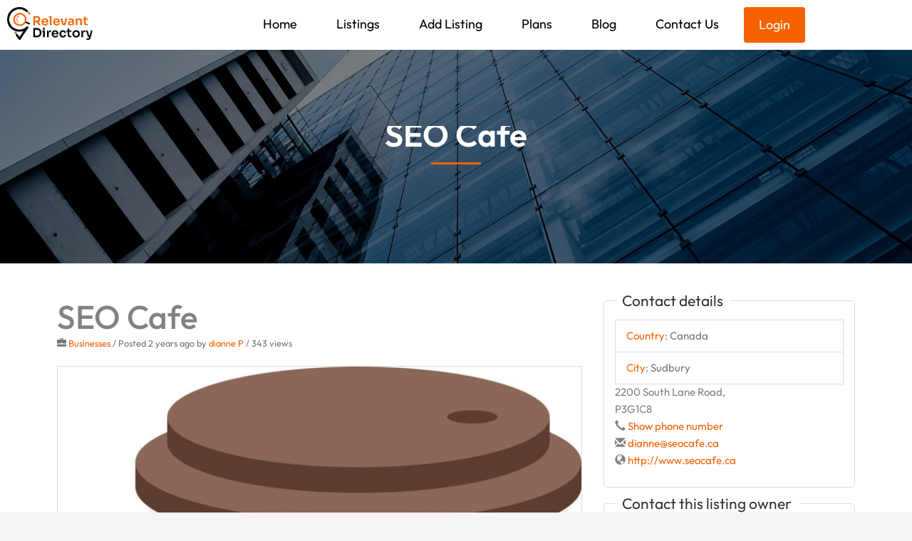

--- FILE ---
content_type: text/html; charset=utf-8
request_url: https://www.google.com/recaptcha/api2/anchor?ar=1&k=6Lfp4tQfAAAAAMluBQkR0aBl-jKwgTzk_UCsPg3W&co=aHR0cHM6Ly93d3cucmVsZXZhbnRkaXJlY3RvcnkuY2E6NDQz&hl=en&v=PoyoqOPhxBO7pBk68S4YbpHZ&size=normal&anchor-ms=20000&execute-ms=30000&cb=grhr6xmmz14h
body_size: 49418
content:
<!DOCTYPE HTML><html dir="ltr" lang="en"><head><meta http-equiv="Content-Type" content="text/html; charset=UTF-8">
<meta http-equiv="X-UA-Compatible" content="IE=edge">
<title>reCAPTCHA</title>
<style type="text/css">
/* cyrillic-ext */
@font-face {
  font-family: 'Roboto';
  font-style: normal;
  font-weight: 400;
  font-stretch: 100%;
  src: url(//fonts.gstatic.com/s/roboto/v48/KFO7CnqEu92Fr1ME7kSn66aGLdTylUAMa3GUBHMdazTgWw.woff2) format('woff2');
  unicode-range: U+0460-052F, U+1C80-1C8A, U+20B4, U+2DE0-2DFF, U+A640-A69F, U+FE2E-FE2F;
}
/* cyrillic */
@font-face {
  font-family: 'Roboto';
  font-style: normal;
  font-weight: 400;
  font-stretch: 100%;
  src: url(//fonts.gstatic.com/s/roboto/v48/KFO7CnqEu92Fr1ME7kSn66aGLdTylUAMa3iUBHMdazTgWw.woff2) format('woff2');
  unicode-range: U+0301, U+0400-045F, U+0490-0491, U+04B0-04B1, U+2116;
}
/* greek-ext */
@font-face {
  font-family: 'Roboto';
  font-style: normal;
  font-weight: 400;
  font-stretch: 100%;
  src: url(//fonts.gstatic.com/s/roboto/v48/KFO7CnqEu92Fr1ME7kSn66aGLdTylUAMa3CUBHMdazTgWw.woff2) format('woff2');
  unicode-range: U+1F00-1FFF;
}
/* greek */
@font-face {
  font-family: 'Roboto';
  font-style: normal;
  font-weight: 400;
  font-stretch: 100%;
  src: url(//fonts.gstatic.com/s/roboto/v48/KFO7CnqEu92Fr1ME7kSn66aGLdTylUAMa3-UBHMdazTgWw.woff2) format('woff2');
  unicode-range: U+0370-0377, U+037A-037F, U+0384-038A, U+038C, U+038E-03A1, U+03A3-03FF;
}
/* math */
@font-face {
  font-family: 'Roboto';
  font-style: normal;
  font-weight: 400;
  font-stretch: 100%;
  src: url(//fonts.gstatic.com/s/roboto/v48/KFO7CnqEu92Fr1ME7kSn66aGLdTylUAMawCUBHMdazTgWw.woff2) format('woff2');
  unicode-range: U+0302-0303, U+0305, U+0307-0308, U+0310, U+0312, U+0315, U+031A, U+0326-0327, U+032C, U+032F-0330, U+0332-0333, U+0338, U+033A, U+0346, U+034D, U+0391-03A1, U+03A3-03A9, U+03B1-03C9, U+03D1, U+03D5-03D6, U+03F0-03F1, U+03F4-03F5, U+2016-2017, U+2034-2038, U+203C, U+2040, U+2043, U+2047, U+2050, U+2057, U+205F, U+2070-2071, U+2074-208E, U+2090-209C, U+20D0-20DC, U+20E1, U+20E5-20EF, U+2100-2112, U+2114-2115, U+2117-2121, U+2123-214F, U+2190, U+2192, U+2194-21AE, U+21B0-21E5, U+21F1-21F2, U+21F4-2211, U+2213-2214, U+2216-22FF, U+2308-230B, U+2310, U+2319, U+231C-2321, U+2336-237A, U+237C, U+2395, U+239B-23B7, U+23D0, U+23DC-23E1, U+2474-2475, U+25AF, U+25B3, U+25B7, U+25BD, U+25C1, U+25CA, U+25CC, U+25FB, U+266D-266F, U+27C0-27FF, U+2900-2AFF, U+2B0E-2B11, U+2B30-2B4C, U+2BFE, U+3030, U+FF5B, U+FF5D, U+1D400-1D7FF, U+1EE00-1EEFF;
}
/* symbols */
@font-face {
  font-family: 'Roboto';
  font-style: normal;
  font-weight: 400;
  font-stretch: 100%;
  src: url(//fonts.gstatic.com/s/roboto/v48/KFO7CnqEu92Fr1ME7kSn66aGLdTylUAMaxKUBHMdazTgWw.woff2) format('woff2');
  unicode-range: U+0001-000C, U+000E-001F, U+007F-009F, U+20DD-20E0, U+20E2-20E4, U+2150-218F, U+2190, U+2192, U+2194-2199, U+21AF, U+21E6-21F0, U+21F3, U+2218-2219, U+2299, U+22C4-22C6, U+2300-243F, U+2440-244A, U+2460-24FF, U+25A0-27BF, U+2800-28FF, U+2921-2922, U+2981, U+29BF, U+29EB, U+2B00-2BFF, U+4DC0-4DFF, U+FFF9-FFFB, U+10140-1018E, U+10190-1019C, U+101A0, U+101D0-101FD, U+102E0-102FB, U+10E60-10E7E, U+1D2C0-1D2D3, U+1D2E0-1D37F, U+1F000-1F0FF, U+1F100-1F1AD, U+1F1E6-1F1FF, U+1F30D-1F30F, U+1F315, U+1F31C, U+1F31E, U+1F320-1F32C, U+1F336, U+1F378, U+1F37D, U+1F382, U+1F393-1F39F, U+1F3A7-1F3A8, U+1F3AC-1F3AF, U+1F3C2, U+1F3C4-1F3C6, U+1F3CA-1F3CE, U+1F3D4-1F3E0, U+1F3ED, U+1F3F1-1F3F3, U+1F3F5-1F3F7, U+1F408, U+1F415, U+1F41F, U+1F426, U+1F43F, U+1F441-1F442, U+1F444, U+1F446-1F449, U+1F44C-1F44E, U+1F453, U+1F46A, U+1F47D, U+1F4A3, U+1F4B0, U+1F4B3, U+1F4B9, U+1F4BB, U+1F4BF, U+1F4C8-1F4CB, U+1F4D6, U+1F4DA, U+1F4DF, U+1F4E3-1F4E6, U+1F4EA-1F4ED, U+1F4F7, U+1F4F9-1F4FB, U+1F4FD-1F4FE, U+1F503, U+1F507-1F50B, U+1F50D, U+1F512-1F513, U+1F53E-1F54A, U+1F54F-1F5FA, U+1F610, U+1F650-1F67F, U+1F687, U+1F68D, U+1F691, U+1F694, U+1F698, U+1F6AD, U+1F6B2, U+1F6B9-1F6BA, U+1F6BC, U+1F6C6-1F6CF, U+1F6D3-1F6D7, U+1F6E0-1F6EA, U+1F6F0-1F6F3, U+1F6F7-1F6FC, U+1F700-1F7FF, U+1F800-1F80B, U+1F810-1F847, U+1F850-1F859, U+1F860-1F887, U+1F890-1F8AD, U+1F8B0-1F8BB, U+1F8C0-1F8C1, U+1F900-1F90B, U+1F93B, U+1F946, U+1F984, U+1F996, U+1F9E9, U+1FA00-1FA6F, U+1FA70-1FA7C, U+1FA80-1FA89, U+1FA8F-1FAC6, U+1FACE-1FADC, U+1FADF-1FAE9, U+1FAF0-1FAF8, U+1FB00-1FBFF;
}
/* vietnamese */
@font-face {
  font-family: 'Roboto';
  font-style: normal;
  font-weight: 400;
  font-stretch: 100%;
  src: url(//fonts.gstatic.com/s/roboto/v48/KFO7CnqEu92Fr1ME7kSn66aGLdTylUAMa3OUBHMdazTgWw.woff2) format('woff2');
  unicode-range: U+0102-0103, U+0110-0111, U+0128-0129, U+0168-0169, U+01A0-01A1, U+01AF-01B0, U+0300-0301, U+0303-0304, U+0308-0309, U+0323, U+0329, U+1EA0-1EF9, U+20AB;
}
/* latin-ext */
@font-face {
  font-family: 'Roboto';
  font-style: normal;
  font-weight: 400;
  font-stretch: 100%;
  src: url(//fonts.gstatic.com/s/roboto/v48/KFO7CnqEu92Fr1ME7kSn66aGLdTylUAMa3KUBHMdazTgWw.woff2) format('woff2');
  unicode-range: U+0100-02BA, U+02BD-02C5, U+02C7-02CC, U+02CE-02D7, U+02DD-02FF, U+0304, U+0308, U+0329, U+1D00-1DBF, U+1E00-1E9F, U+1EF2-1EFF, U+2020, U+20A0-20AB, U+20AD-20C0, U+2113, U+2C60-2C7F, U+A720-A7FF;
}
/* latin */
@font-face {
  font-family: 'Roboto';
  font-style: normal;
  font-weight: 400;
  font-stretch: 100%;
  src: url(//fonts.gstatic.com/s/roboto/v48/KFO7CnqEu92Fr1ME7kSn66aGLdTylUAMa3yUBHMdazQ.woff2) format('woff2');
  unicode-range: U+0000-00FF, U+0131, U+0152-0153, U+02BB-02BC, U+02C6, U+02DA, U+02DC, U+0304, U+0308, U+0329, U+2000-206F, U+20AC, U+2122, U+2191, U+2193, U+2212, U+2215, U+FEFF, U+FFFD;
}
/* cyrillic-ext */
@font-face {
  font-family: 'Roboto';
  font-style: normal;
  font-weight: 500;
  font-stretch: 100%;
  src: url(//fonts.gstatic.com/s/roboto/v48/KFO7CnqEu92Fr1ME7kSn66aGLdTylUAMa3GUBHMdazTgWw.woff2) format('woff2');
  unicode-range: U+0460-052F, U+1C80-1C8A, U+20B4, U+2DE0-2DFF, U+A640-A69F, U+FE2E-FE2F;
}
/* cyrillic */
@font-face {
  font-family: 'Roboto';
  font-style: normal;
  font-weight: 500;
  font-stretch: 100%;
  src: url(//fonts.gstatic.com/s/roboto/v48/KFO7CnqEu92Fr1ME7kSn66aGLdTylUAMa3iUBHMdazTgWw.woff2) format('woff2');
  unicode-range: U+0301, U+0400-045F, U+0490-0491, U+04B0-04B1, U+2116;
}
/* greek-ext */
@font-face {
  font-family: 'Roboto';
  font-style: normal;
  font-weight: 500;
  font-stretch: 100%;
  src: url(//fonts.gstatic.com/s/roboto/v48/KFO7CnqEu92Fr1ME7kSn66aGLdTylUAMa3CUBHMdazTgWw.woff2) format('woff2');
  unicode-range: U+1F00-1FFF;
}
/* greek */
@font-face {
  font-family: 'Roboto';
  font-style: normal;
  font-weight: 500;
  font-stretch: 100%;
  src: url(//fonts.gstatic.com/s/roboto/v48/KFO7CnqEu92Fr1ME7kSn66aGLdTylUAMa3-UBHMdazTgWw.woff2) format('woff2');
  unicode-range: U+0370-0377, U+037A-037F, U+0384-038A, U+038C, U+038E-03A1, U+03A3-03FF;
}
/* math */
@font-face {
  font-family: 'Roboto';
  font-style: normal;
  font-weight: 500;
  font-stretch: 100%;
  src: url(//fonts.gstatic.com/s/roboto/v48/KFO7CnqEu92Fr1ME7kSn66aGLdTylUAMawCUBHMdazTgWw.woff2) format('woff2');
  unicode-range: U+0302-0303, U+0305, U+0307-0308, U+0310, U+0312, U+0315, U+031A, U+0326-0327, U+032C, U+032F-0330, U+0332-0333, U+0338, U+033A, U+0346, U+034D, U+0391-03A1, U+03A3-03A9, U+03B1-03C9, U+03D1, U+03D5-03D6, U+03F0-03F1, U+03F4-03F5, U+2016-2017, U+2034-2038, U+203C, U+2040, U+2043, U+2047, U+2050, U+2057, U+205F, U+2070-2071, U+2074-208E, U+2090-209C, U+20D0-20DC, U+20E1, U+20E5-20EF, U+2100-2112, U+2114-2115, U+2117-2121, U+2123-214F, U+2190, U+2192, U+2194-21AE, U+21B0-21E5, U+21F1-21F2, U+21F4-2211, U+2213-2214, U+2216-22FF, U+2308-230B, U+2310, U+2319, U+231C-2321, U+2336-237A, U+237C, U+2395, U+239B-23B7, U+23D0, U+23DC-23E1, U+2474-2475, U+25AF, U+25B3, U+25B7, U+25BD, U+25C1, U+25CA, U+25CC, U+25FB, U+266D-266F, U+27C0-27FF, U+2900-2AFF, U+2B0E-2B11, U+2B30-2B4C, U+2BFE, U+3030, U+FF5B, U+FF5D, U+1D400-1D7FF, U+1EE00-1EEFF;
}
/* symbols */
@font-face {
  font-family: 'Roboto';
  font-style: normal;
  font-weight: 500;
  font-stretch: 100%;
  src: url(//fonts.gstatic.com/s/roboto/v48/KFO7CnqEu92Fr1ME7kSn66aGLdTylUAMaxKUBHMdazTgWw.woff2) format('woff2');
  unicode-range: U+0001-000C, U+000E-001F, U+007F-009F, U+20DD-20E0, U+20E2-20E4, U+2150-218F, U+2190, U+2192, U+2194-2199, U+21AF, U+21E6-21F0, U+21F3, U+2218-2219, U+2299, U+22C4-22C6, U+2300-243F, U+2440-244A, U+2460-24FF, U+25A0-27BF, U+2800-28FF, U+2921-2922, U+2981, U+29BF, U+29EB, U+2B00-2BFF, U+4DC0-4DFF, U+FFF9-FFFB, U+10140-1018E, U+10190-1019C, U+101A0, U+101D0-101FD, U+102E0-102FB, U+10E60-10E7E, U+1D2C0-1D2D3, U+1D2E0-1D37F, U+1F000-1F0FF, U+1F100-1F1AD, U+1F1E6-1F1FF, U+1F30D-1F30F, U+1F315, U+1F31C, U+1F31E, U+1F320-1F32C, U+1F336, U+1F378, U+1F37D, U+1F382, U+1F393-1F39F, U+1F3A7-1F3A8, U+1F3AC-1F3AF, U+1F3C2, U+1F3C4-1F3C6, U+1F3CA-1F3CE, U+1F3D4-1F3E0, U+1F3ED, U+1F3F1-1F3F3, U+1F3F5-1F3F7, U+1F408, U+1F415, U+1F41F, U+1F426, U+1F43F, U+1F441-1F442, U+1F444, U+1F446-1F449, U+1F44C-1F44E, U+1F453, U+1F46A, U+1F47D, U+1F4A3, U+1F4B0, U+1F4B3, U+1F4B9, U+1F4BB, U+1F4BF, U+1F4C8-1F4CB, U+1F4D6, U+1F4DA, U+1F4DF, U+1F4E3-1F4E6, U+1F4EA-1F4ED, U+1F4F7, U+1F4F9-1F4FB, U+1F4FD-1F4FE, U+1F503, U+1F507-1F50B, U+1F50D, U+1F512-1F513, U+1F53E-1F54A, U+1F54F-1F5FA, U+1F610, U+1F650-1F67F, U+1F687, U+1F68D, U+1F691, U+1F694, U+1F698, U+1F6AD, U+1F6B2, U+1F6B9-1F6BA, U+1F6BC, U+1F6C6-1F6CF, U+1F6D3-1F6D7, U+1F6E0-1F6EA, U+1F6F0-1F6F3, U+1F6F7-1F6FC, U+1F700-1F7FF, U+1F800-1F80B, U+1F810-1F847, U+1F850-1F859, U+1F860-1F887, U+1F890-1F8AD, U+1F8B0-1F8BB, U+1F8C0-1F8C1, U+1F900-1F90B, U+1F93B, U+1F946, U+1F984, U+1F996, U+1F9E9, U+1FA00-1FA6F, U+1FA70-1FA7C, U+1FA80-1FA89, U+1FA8F-1FAC6, U+1FACE-1FADC, U+1FADF-1FAE9, U+1FAF0-1FAF8, U+1FB00-1FBFF;
}
/* vietnamese */
@font-face {
  font-family: 'Roboto';
  font-style: normal;
  font-weight: 500;
  font-stretch: 100%;
  src: url(//fonts.gstatic.com/s/roboto/v48/KFO7CnqEu92Fr1ME7kSn66aGLdTylUAMa3OUBHMdazTgWw.woff2) format('woff2');
  unicode-range: U+0102-0103, U+0110-0111, U+0128-0129, U+0168-0169, U+01A0-01A1, U+01AF-01B0, U+0300-0301, U+0303-0304, U+0308-0309, U+0323, U+0329, U+1EA0-1EF9, U+20AB;
}
/* latin-ext */
@font-face {
  font-family: 'Roboto';
  font-style: normal;
  font-weight: 500;
  font-stretch: 100%;
  src: url(//fonts.gstatic.com/s/roboto/v48/KFO7CnqEu92Fr1ME7kSn66aGLdTylUAMa3KUBHMdazTgWw.woff2) format('woff2');
  unicode-range: U+0100-02BA, U+02BD-02C5, U+02C7-02CC, U+02CE-02D7, U+02DD-02FF, U+0304, U+0308, U+0329, U+1D00-1DBF, U+1E00-1E9F, U+1EF2-1EFF, U+2020, U+20A0-20AB, U+20AD-20C0, U+2113, U+2C60-2C7F, U+A720-A7FF;
}
/* latin */
@font-face {
  font-family: 'Roboto';
  font-style: normal;
  font-weight: 500;
  font-stretch: 100%;
  src: url(//fonts.gstatic.com/s/roboto/v48/KFO7CnqEu92Fr1ME7kSn66aGLdTylUAMa3yUBHMdazQ.woff2) format('woff2');
  unicode-range: U+0000-00FF, U+0131, U+0152-0153, U+02BB-02BC, U+02C6, U+02DA, U+02DC, U+0304, U+0308, U+0329, U+2000-206F, U+20AC, U+2122, U+2191, U+2193, U+2212, U+2215, U+FEFF, U+FFFD;
}
/* cyrillic-ext */
@font-face {
  font-family: 'Roboto';
  font-style: normal;
  font-weight: 900;
  font-stretch: 100%;
  src: url(//fonts.gstatic.com/s/roboto/v48/KFO7CnqEu92Fr1ME7kSn66aGLdTylUAMa3GUBHMdazTgWw.woff2) format('woff2');
  unicode-range: U+0460-052F, U+1C80-1C8A, U+20B4, U+2DE0-2DFF, U+A640-A69F, U+FE2E-FE2F;
}
/* cyrillic */
@font-face {
  font-family: 'Roboto';
  font-style: normal;
  font-weight: 900;
  font-stretch: 100%;
  src: url(//fonts.gstatic.com/s/roboto/v48/KFO7CnqEu92Fr1ME7kSn66aGLdTylUAMa3iUBHMdazTgWw.woff2) format('woff2');
  unicode-range: U+0301, U+0400-045F, U+0490-0491, U+04B0-04B1, U+2116;
}
/* greek-ext */
@font-face {
  font-family: 'Roboto';
  font-style: normal;
  font-weight: 900;
  font-stretch: 100%;
  src: url(//fonts.gstatic.com/s/roboto/v48/KFO7CnqEu92Fr1ME7kSn66aGLdTylUAMa3CUBHMdazTgWw.woff2) format('woff2');
  unicode-range: U+1F00-1FFF;
}
/* greek */
@font-face {
  font-family: 'Roboto';
  font-style: normal;
  font-weight: 900;
  font-stretch: 100%;
  src: url(//fonts.gstatic.com/s/roboto/v48/KFO7CnqEu92Fr1ME7kSn66aGLdTylUAMa3-UBHMdazTgWw.woff2) format('woff2');
  unicode-range: U+0370-0377, U+037A-037F, U+0384-038A, U+038C, U+038E-03A1, U+03A3-03FF;
}
/* math */
@font-face {
  font-family: 'Roboto';
  font-style: normal;
  font-weight: 900;
  font-stretch: 100%;
  src: url(//fonts.gstatic.com/s/roboto/v48/KFO7CnqEu92Fr1ME7kSn66aGLdTylUAMawCUBHMdazTgWw.woff2) format('woff2');
  unicode-range: U+0302-0303, U+0305, U+0307-0308, U+0310, U+0312, U+0315, U+031A, U+0326-0327, U+032C, U+032F-0330, U+0332-0333, U+0338, U+033A, U+0346, U+034D, U+0391-03A1, U+03A3-03A9, U+03B1-03C9, U+03D1, U+03D5-03D6, U+03F0-03F1, U+03F4-03F5, U+2016-2017, U+2034-2038, U+203C, U+2040, U+2043, U+2047, U+2050, U+2057, U+205F, U+2070-2071, U+2074-208E, U+2090-209C, U+20D0-20DC, U+20E1, U+20E5-20EF, U+2100-2112, U+2114-2115, U+2117-2121, U+2123-214F, U+2190, U+2192, U+2194-21AE, U+21B0-21E5, U+21F1-21F2, U+21F4-2211, U+2213-2214, U+2216-22FF, U+2308-230B, U+2310, U+2319, U+231C-2321, U+2336-237A, U+237C, U+2395, U+239B-23B7, U+23D0, U+23DC-23E1, U+2474-2475, U+25AF, U+25B3, U+25B7, U+25BD, U+25C1, U+25CA, U+25CC, U+25FB, U+266D-266F, U+27C0-27FF, U+2900-2AFF, U+2B0E-2B11, U+2B30-2B4C, U+2BFE, U+3030, U+FF5B, U+FF5D, U+1D400-1D7FF, U+1EE00-1EEFF;
}
/* symbols */
@font-face {
  font-family: 'Roboto';
  font-style: normal;
  font-weight: 900;
  font-stretch: 100%;
  src: url(//fonts.gstatic.com/s/roboto/v48/KFO7CnqEu92Fr1ME7kSn66aGLdTylUAMaxKUBHMdazTgWw.woff2) format('woff2');
  unicode-range: U+0001-000C, U+000E-001F, U+007F-009F, U+20DD-20E0, U+20E2-20E4, U+2150-218F, U+2190, U+2192, U+2194-2199, U+21AF, U+21E6-21F0, U+21F3, U+2218-2219, U+2299, U+22C4-22C6, U+2300-243F, U+2440-244A, U+2460-24FF, U+25A0-27BF, U+2800-28FF, U+2921-2922, U+2981, U+29BF, U+29EB, U+2B00-2BFF, U+4DC0-4DFF, U+FFF9-FFFB, U+10140-1018E, U+10190-1019C, U+101A0, U+101D0-101FD, U+102E0-102FB, U+10E60-10E7E, U+1D2C0-1D2D3, U+1D2E0-1D37F, U+1F000-1F0FF, U+1F100-1F1AD, U+1F1E6-1F1FF, U+1F30D-1F30F, U+1F315, U+1F31C, U+1F31E, U+1F320-1F32C, U+1F336, U+1F378, U+1F37D, U+1F382, U+1F393-1F39F, U+1F3A7-1F3A8, U+1F3AC-1F3AF, U+1F3C2, U+1F3C4-1F3C6, U+1F3CA-1F3CE, U+1F3D4-1F3E0, U+1F3ED, U+1F3F1-1F3F3, U+1F3F5-1F3F7, U+1F408, U+1F415, U+1F41F, U+1F426, U+1F43F, U+1F441-1F442, U+1F444, U+1F446-1F449, U+1F44C-1F44E, U+1F453, U+1F46A, U+1F47D, U+1F4A3, U+1F4B0, U+1F4B3, U+1F4B9, U+1F4BB, U+1F4BF, U+1F4C8-1F4CB, U+1F4D6, U+1F4DA, U+1F4DF, U+1F4E3-1F4E6, U+1F4EA-1F4ED, U+1F4F7, U+1F4F9-1F4FB, U+1F4FD-1F4FE, U+1F503, U+1F507-1F50B, U+1F50D, U+1F512-1F513, U+1F53E-1F54A, U+1F54F-1F5FA, U+1F610, U+1F650-1F67F, U+1F687, U+1F68D, U+1F691, U+1F694, U+1F698, U+1F6AD, U+1F6B2, U+1F6B9-1F6BA, U+1F6BC, U+1F6C6-1F6CF, U+1F6D3-1F6D7, U+1F6E0-1F6EA, U+1F6F0-1F6F3, U+1F6F7-1F6FC, U+1F700-1F7FF, U+1F800-1F80B, U+1F810-1F847, U+1F850-1F859, U+1F860-1F887, U+1F890-1F8AD, U+1F8B0-1F8BB, U+1F8C0-1F8C1, U+1F900-1F90B, U+1F93B, U+1F946, U+1F984, U+1F996, U+1F9E9, U+1FA00-1FA6F, U+1FA70-1FA7C, U+1FA80-1FA89, U+1FA8F-1FAC6, U+1FACE-1FADC, U+1FADF-1FAE9, U+1FAF0-1FAF8, U+1FB00-1FBFF;
}
/* vietnamese */
@font-face {
  font-family: 'Roboto';
  font-style: normal;
  font-weight: 900;
  font-stretch: 100%;
  src: url(//fonts.gstatic.com/s/roboto/v48/KFO7CnqEu92Fr1ME7kSn66aGLdTylUAMa3OUBHMdazTgWw.woff2) format('woff2');
  unicode-range: U+0102-0103, U+0110-0111, U+0128-0129, U+0168-0169, U+01A0-01A1, U+01AF-01B0, U+0300-0301, U+0303-0304, U+0308-0309, U+0323, U+0329, U+1EA0-1EF9, U+20AB;
}
/* latin-ext */
@font-face {
  font-family: 'Roboto';
  font-style: normal;
  font-weight: 900;
  font-stretch: 100%;
  src: url(//fonts.gstatic.com/s/roboto/v48/KFO7CnqEu92Fr1ME7kSn66aGLdTylUAMa3KUBHMdazTgWw.woff2) format('woff2');
  unicode-range: U+0100-02BA, U+02BD-02C5, U+02C7-02CC, U+02CE-02D7, U+02DD-02FF, U+0304, U+0308, U+0329, U+1D00-1DBF, U+1E00-1E9F, U+1EF2-1EFF, U+2020, U+20A0-20AB, U+20AD-20C0, U+2113, U+2C60-2C7F, U+A720-A7FF;
}
/* latin */
@font-face {
  font-family: 'Roboto';
  font-style: normal;
  font-weight: 900;
  font-stretch: 100%;
  src: url(//fonts.gstatic.com/s/roboto/v48/KFO7CnqEu92Fr1ME7kSn66aGLdTylUAMa3yUBHMdazQ.woff2) format('woff2');
  unicode-range: U+0000-00FF, U+0131, U+0152-0153, U+02BB-02BC, U+02C6, U+02DA, U+02DC, U+0304, U+0308, U+0329, U+2000-206F, U+20AC, U+2122, U+2191, U+2193, U+2212, U+2215, U+FEFF, U+FFFD;
}

</style>
<link rel="stylesheet" type="text/css" href="https://www.gstatic.com/recaptcha/releases/PoyoqOPhxBO7pBk68S4YbpHZ/styles__ltr.css">
<script nonce="Cjtw_maHYHqmUA1xtg0DkQ" type="text/javascript">window['__recaptcha_api'] = 'https://www.google.com/recaptcha/api2/';</script>
<script type="text/javascript" src="https://www.gstatic.com/recaptcha/releases/PoyoqOPhxBO7pBk68S4YbpHZ/recaptcha__en.js" nonce="Cjtw_maHYHqmUA1xtg0DkQ">
      
    </script></head>
<body><div id="rc-anchor-alert" class="rc-anchor-alert"></div>
<input type="hidden" id="recaptcha-token" value="[base64]">
<script type="text/javascript" nonce="Cjtw_maHYHqmUA1xtg0DkQ">
      recaptcha.anchor.Main.init("[\x22ainput\x22,[\x22bgdata\x22,\x22\x22,\[base64]/[base64]/MjU1Ong/[base64]/[base64]/[base64]/[base64]/[base64]/[base64]/[base64]/[base64]/[base64]/[base64]/[base64]/[base64]/[base64]/[base64]/[base64]\\u003d\x22,\[base64]\x22,\x22InzCgGE3wqbDtGPDi8Krw5jCpUElw7DCqj4vwp3Cr8ORwoLDtsKmEXvCgMKmOTwbwokmwoVZwqrDsmjCrC/DjX9UV8KCw5YTfcKBwoIwXWXDhsOSPDhoNMKIw6rDtB3CuhARFH9+w7DCqMOYasOQw5xmwqlIwoYLw4lYbsKsw5/DpcOpIhnDrMO/wonCvMOdLFPClcKxwr/CtHDDnHvDrcOwfQQrYcKXw5VIw6vDlkPDkcOkJ8KyXzjDuG7DjsKIF8OcJEMfw7gTUsOhwo4PNcOrGDIFwpXCjcOBwrV3wrY0V0rDvl0SwrTDnsKVwp3DqMKdwqFnDiPCusKKKW4FwqzDtMKGCREGMcOIwrLCugrDg8O/[base64]/Dp8OZHsKgwqZTwo3Ci8Odw5DDrAwaM3fDrWc4wpnCqsKuUMKDwpTDoyjCkcKewrrDscKNOUrCvsOiPEkHw70pCHHCvcOXw63DlsOFKVNGw6I7w5nDvk9Ow40QTlrChSpnw5/DlGDDnAHDu8KiaiHDvcO5wrbDjsKRw4koXyAuw4UbGcOQR8OECXzCusKjwqfClsOkIMOEwoIdHcOKwojCpcKqw7pTMcKUUcK/aQXCq8ODwpU+wod4woXDn1HCpMOCw7PCrwXDr8Kzwo/Di8KlIsOxcW5Sw7/CpBA4fsKpwrvDl8KJw5fChsKZWcKVw7XDhsKyNsOlwqjDocKfwofDs34rBVclw7rCvAPCnF4Uw7YLCzZHwqc2aMODwrwWwp/DlsKSHcKMBXZhX2PCq8OaLx9VaMK6wrg+A8O6w53DmVEBbcKqCsOpw6bDmCPDssO1w5paLcObw5DDshxtwoLCjsOCwqc6Jw9IesO9YxDCnGQbwqYow5TCoDDCijDDiMK4w4U/wonDpmTCqMKpw4HClgDDlcKLY8OJw48VUVfClcK1QwcowqNpw7LCqMK0w6/Di8O2d8KywrhPfjLDocOUScKqQcO0aMO7wqvCiTXChMKrw7nCvVluHFMKw450VwfCv8KREXlIIWFIw6Vjw67Cn8OBBi3CkcOOOHrDqsOkw53Cm1XCicK2dMKLQ8K2wrdBwrYBw4/DuhXCvGvCpcKsw4N7UFxnI8KFwr/DpELDncKkEi3DsV8KwobCsMOPwogAwrXCisOdwr/DgxjDrGo0WUvCkRUrNcKXXMOSw5cIXcKGWMOzE2cfw63CoMOFYA/CgcKfwpQ/X1fDk8Oww45awqEzIcOpA8KMHgTCmU1sEMK7w7XDhDd5CcOANMOFw4MKasOswrglNlNewp4YJkrCj8OHw5RlbSDDiXFEDzzDizYpKMOawqHCkQIhw7XChMKtwoVUUcKBwrjDm8OaI8OEw4/[base64]/DmCbDlcOTw6MSG8KDSMKrVsK+T8KXw7Vaw4Rawp1PVMOmw7PClcOZw6FmwpzDjcONw7l9wrg0woYNwpPDqFxOw6Uyw4PDkMKCwp/CijvDr3PClzjDqynDrMOmwqzDvsKwwr9dDSAKM01mek3CixjDqcOfw4XDjsKpbMKHw4hqEhXCtEQkUTjDlgB+fsOOBcKZPx7CuVLDjiDCgVzDvh/CjsO/MF0pwqjDtcKgDUnCk8KhU8KIwqtxwrLDv8OdwpPChcKAw6PDt8OpIMKLYE3DhsKvHF07w5/DrR7DmcKLOMKwwrZzwqLCq8OVw4ADwojCjEgxHsOFw5ZKPQY0YmUQUm8yQsKNw4ZaaAHDoEDCtlc1GXrCkcOFw4RLb0ttwpA0HkN+cTJww748w7RWwo4IwpXDowfDhmXCqA7CuR/[base64]/[base64]/CmHFcXVPDo8Oaw63DjMKrJwrCqklwFjDCv1DDmMKoMnTChWEGwo/CqMKSw7fDjRvDmlgow6jCiMO3wo0qw5fCuMORR8OEEMKxw4zCucOXNxkVNm7CqsO8D8O1woIlMcKODWnDgMOTLcKOFjrDs3nCkMO4w77CsFPCoMKFJ8OHw5HCnhcsDxzClyAEwoDDmsK/ScO4E8KJIsK4w4jDqVvCosO6woHCncKYE1R+w67CrcOCwo/[base64]/ZV86acKpw6EKcmtJAyZ5NFrDmsKCwrEALMKXw7AyZcK4CVPDlzDCrsK2wrXDlXMrw4LChS9yG8K/w5fDpEMNJMOFKjfDs8OOw5HDtcK+aMOkUcOFw4TCnArDrA1aNAvDr8KWF8KmwpHCtmzClcOkw61aw6XDqH/DphDDp8OTX8OZwpYTWMOhwo3DrsOtwpACwqPDiWbDqQhRZmA4HWpARsOlSSDClGTDscKTwpbDkcOhwrgrw4zCjFFPw79sw6XDisOaZEgcEsK5J8O8YMO1w6LDn8O+w4fDinXClz0mHMOUVMKQbcKyK8Oew4DDnX8ywrfCnmF6wodsw6wAw6/DkMKPwqPDp3/Co0nDlMOrBzHDhg/CgMOOfVBAwrBvw5fDrsKOw5xEImTDtMKZHmVBP3kcBMO3wpJ2wqp9Cytbw4hmwoHCssOpw5DDhsO6wpM5acKbw6Z0w4PDhcKHw4xVRMO/[base64]/DgsKGSWgHw73DnxzDlsKJPMOxAsOgw4DDgcKrNsOJw4fCs8OhbcOJw5zDtcKywrPCvsKxcwFZw5jDqgPDosO+w6R5bMKgw6N7ecO8L8KCHDDCmsK2BsK2XsOwwohUacKSwoLCm0Bkwo0xKgwiFsOSWSnChHNOGMOlYMOsw63CpwvCvVzCu0kHw4LDsEUrwqnDtA58Oj/[base64]/[base64]/[base64]/[base64]/[base64]/DgV8eHBUVw7PCqcOaOgUUGcO7E8KOw6LCjXvDosOHEcOMwo17wpbCrsKCw4vDlHbDqg/DtcOhw77Cg0vDpjfChsOzwp8mw4g/w7BVTUh0wrvDvcKJwo0vwprDjsORAMOBwrkRJcOSw6pQGiTCtWAiw7BFw4x9w484wpTCr8O4I0PDt33DjTvCkBDDr8KuwqfCk8O0ZMOYaMOBflhsw4d1w4PCrGLDnsOcPMO7w6kNw5fDrSpUGhvDoR7CtAdMwqDDgjslXG7DkcKDdjB7w5l/[base64]/[base64]/NjzCgTBHNMOKGcKEVxNOwr5pRcOOV8KzwpHCi8KXwrl5ZBPCgsOzwq7CrArDuj/[base64]/DhMOcw7dQw59wHsK3wpBDRA8YXMKRDmFPDcKKwogVw4TCsibCjFDDtE7DncKywpzCoWTDqcK5wqzDiXrDhcOgw5DDgQ0Hw5Q3w4FXw5YZVm9WEcKYw6twwpjDicOgw6zDmMKEe2/ClcK2aBcvVcKcX8OhfcKEw7NxFsKrwrUZADrDvcOAwo7CuzJiwpLDtwbDvC7Cm24JKGRCwobClm3Dn8OZWcO9w4leUcKUbsOVw4LDhRZ6UDtqD8Onw5MYwrR/wpJ9w7rDtiXChcOtw7U/[base64]/Co3vCqsOlwqVPwpzCiFoyIA5Gw53DvX4JLjtkAhzCjcOHw5EiwpcUw4Y2HMKyOMKdw6YtwosYXH7Dr8Krw5VEw77CuA49woR+dcKWw5nDgcKlSsKhcnHCusKKw5zDlwFnT0JtwpY+OcKqQsKDdSXDjsOFwrbCj8KgH8OXIgIEE08bwrzDqgVDw5jDs27Dh1tpwo/CiMOtw6LDlCnCk8KQBEk4KMKlw6DDmXJswrvCvsOww5DDsMK+Ni/CjkBuLydeVijDgVzCu0LDuH8+wo8/[base64]/CszfDunHCosKnw40Tw4QKQsKMwrbDu8O1J8KbQMOZwq3Du24tw55lDBxswpoywpkowpcJRgY+w6zChXosScKiwr9vw5zDohTCtz1Je0TDj1jCt8OpwpVZwrDCsxHDnMOWwqHCtsOzSH5ZwrfCssOaUcOFwpnChyDCmW7CssKRwojDl8OXGkzDlk3Co1vDv8KkPsO/ckdIY1MQwoTCphVrw6PDvMOMT8OEw6jDlEtOw4hXIsK5wo0MFjdXDQLCnXjDi31cH8OGw6RfEMOtwq4KBQPCtVMaw5XDu8KIPMKfWsKZMcO1w4bCh8Kkw60Qwp5LQ8OHVEnCgWNSw6TDvx/DiAoUw6gHHMK3wrs5wpzDlcOIwotxZwIowpHCpMOGbVjCosKoZsKGw68kw6ZJPcOIHcOTGsKCw5oiV8OuAxXCj2IPXAouw5vDpX0cwqrDpMK4M8KFa8Orwp3DvsOgF07DlcOlIH45w4bCucOzMsKNK3rDj8KNWQXCisK3wrlIwpdCwqjCmMKNeD1dN8O/PHXDqnJjIcKCC1TCj8KmwqN+RzDCmWPCllTCpB7DpAFzw4lww73DsHLCvxccWMOwQH0rwqfCmcOtFXDClG/[base64]/[base64]/Dmx/DlMOSAcOzw6vDsAhnWUDCnFfCllnDo8OrRsKqw7bDiB7CtiPDnMOUcUIYTMOfOsKbUH8fJRRQwo/CuG9mw6zClMKrwr0uw5TCrcKmw7Q3MwgaE8O3wq7Csi1jRcOdAQt/BygYw7g0DsK1wqLDujJKGlVNCsK9wrsOwqxBwpTCjsOUwqcIc8OabsOaCC/[base64]/T2VkQHEfWcK+UMKIwoAEEcO3AsKFOMOwHcOeO8OFIsOwb8OWwrMMwpdHFcOHwoBzYzUyIllCEcKTbwtqV39PwqDDmMO5w4Vmw5Q/[base64]/csOBUMKRMUQ6EcKJwo84w7HCpMK4w65WIRvCsMOlw6DCrhd6GhAuwqbCnmU3w5PDnkDDk8K2wowxeQvCu8KXOy7DjsOdG2XCjQzDn3MyfcKMw63DmsK7w5dMIcK9U8KOwpMjw7TCuWRGdMO/esOLcys8w5PDknJrwqs7OcKVWMO8P2LDsHQDOMOmwo3Cnh/Ci8OKTcOUSG0VHntww48LJBjDhm03w77Dq13CnUt0NCzDpCzDjsOfw5wVw5XDu8KYesOjbRluWsOAwpUsBGfDlMKCN8KWw5PCrA9NbsO7w7IqQcKMw7sbKwRzwrQuw5nDrlBnScOrw7/Dk8ObA8KGw45KwoBHwpplw4NUKQYwwqHCtsOTVyjCnzhVVcK3NsKuNcK6w5YcFgHDrcOzwp/DrcKOw7jDpgvCti/Cnl7Dh2zCoDvCvsOSworCsGfClnhmSsKbwrHCnwfCrFvCp0Uxw6gmwqTDpcKaw7zDrjkoC8ORw77DmcKHdsOVwobDgMKvw4nCnClMw49RwrFMw7hZw7LCgTBgwo9UIl/DhsOmCi/[base64]/CtTpWZxrDqcOUwpEDcMKsLMKnwoRiwqM7w5Y+TEtMwrnDgMKVwrrCkHRrwoTDrGkuGR9mH8Oqw5HCo3rCpy4uwp7DpAAFaUkgC8OFJ3PCqMK0w4HDgMOUfwTCpTVTFcKVwpk2WG/[base64]/DpibCtXcDw5TDicK6w7MKw6nCm8ODFcKqGsKdFcObwr0tJCDCokFcfQLCnMOKdBE6M8KTwoMZwqg6S8OZw6dyw7VMwpRmd8OZNcKNw5NnbShAw4xPwpzCrsOXT8OwbBHCnsOZw5s5w53DosKbf8O5w6fDv8OzwrA5wq3CjsO/XhbDj0IUwrzClsOceXY8cMOHHmjDnMKBwqVcw7XDucO1wqs8w6bDkUpUw5JOwrsewooTYBzChmbCvUbCrErCv8OyMUzCqmVPY8KYcHnCmsOEw6Y8Ljo4WFlYYcOKw5/Cl8O0bivCtCYxSUAERiHClgldAS4Za1ZXVcKsbWbDt8O2c8Khwo/DucKyIGYuTTDCiMOtU8Kfw5/[base64]/wqjCk1lSwoItw7TDsFZ+w4gBwrfCpcK5VS/[base64]/GHc0w53CpEDCgMOiM0XCqFtlw6FfwqvCpMKhwp/Co8KfX37CtE3Ci8Kyw6jCpMOfS8Oxw4EQwoDCjMKvcUwIaxYSCcONwoXDg2rDpnjCrz12wqkxwqrClsOKIMK5IVbDnXsVZ8OnwqjCjWBeQlEJwo7CiQpTw59WC0XDhBLCj1FaLcKiw6HDucKuw75oPQfDuMOtwp3CgcOEC8OTacOSR8K/w5HDlVnDojvDp8KhF8KdOS7CvzVLBsO9wp0GM8OywoMJG8Kvw6pQw4BXD8Kswr3Dv8KfCyItw7nCl8K+AS3DglDCicOPKRHCmS1UDXN9w6vCvVHDnSbDnTYDHXPCpSrDnmBJZS4Dw4rDqsKKfE/CmltpPk9cccK4w7DDpVBtw7URw5kXwoU7wpDCp8KlDg3DrsOCwrA8woLCsmgsw4MMElIEEBXDu1XDoUIQwrUBYMOZOlYkw5nCucO4wp3Dgh5cH8O3w4oQVU0jw7vCocK0wrPCmcOww47Ct8Kiw4TDlcK+DV0rwqnDigV7DSPDmsOiOMK/w7HDu8O0w4Jyw6rCscOvwqTCmcK2XVTCnwssw5fCk2vDsVrDmMO9wqIkV8KkCcKtJg/DgQ88w4/Cl8K/[base64]/DpsKawrJMOS0XIRbCtwRtwqfCtx8qwpfChcKyw6fCksOpwrzDuWzDsMO+wqHDmW/CtwHCncKDFBUJwqBnamXCqMOmw4PCiVnDmQTDjMOjJT11wqIOw68oQiMGQV8MSBIHI8KUH8OMKsKgwrvCuDDCrMOvw75FaityK27CrnIlwr3CtsOqw6LCmFJ8wozDvjF5w5bDmiRfw5UHR8OawoZIOMKMw5U6HyQMw47Di2tuD24uZ8Khw61/[base64]/CnMKPYQzCtcOhwpVKwqTDgMKdwq8jacOHwosTw6sMwqbCj2YNw4M1c8OJw5lWGcOvwqfCvMOow642wr/DncOKXsKBw41gwo/CuDMvCMO3w7drw4TChnrCrWfDhxEwwrBMc1TCjHbDtywmwr/[base64]/DhMOcw6Jtw7TCkcK3wpNVw6nDt8KwwpnCp8OVcC4Vw77Cj8OXw43Djw8rGiIzw7TDn8OUQWnCtH/DusOVTHjCpsO4YMKzwo3DgsO7w6/[base64]/Du8OaL2BZWF4BLsKkwpXDi3/CjcOGw5LDsn/DqMOwaDXDmBJiwo1+w5twwoPClsKZwrsEB8KTahbCgW/CvxbChxXDgFwvw6HChsKjEhc6w44sY8O1wooKfcOKRGYmeMO+N8OCGMOwwoHDn0/CpEwTEsO1IjTCp8KBwoLDqjVmwrVAH8O4OMOhw7TDjwZQw5DDo29rw4PCq8K9wrfDjsOwwqjDngPDoQBiw7vCtyfCvMKINGYew4TDoMKIJkXCtMKJwoVGB1vCvHHCvsK6wqfCihA5wo/CmSTCvcOjw74vwpsEw5/Dmk4ZCMKZwqvDmnoePcO5R8KXJA7DpMKkZwjCr8KgwrAGwqUuYAfClMK+w7ARUcOhw705ZcOMFsOeMsOCPXZfw7EAwrdow7DDpUbDvTfCksOZwpfCgsKfLMK5w4LDpR/Dh8OEAsO8SlJuNSEUJcOCwr7CggYcw6zChVfDswLCggBBwqLDrsKZw4xpM3YAw7/[base64]/wqzCmR7CkVoFwrHDrcOPwqnDrlNHwqgcHMKdbMO+wrJYD8KJaUJcw47CuwrCicKcwoFrcMO6CQtnwqp3wpxQWRrDkT1Dw785w4oUw5TCr2/[base64]/DikzDti95wrNbwrYNw73Chy5kw4DCkD9oWsOHwp9Bw4jCmMOZw7JvwocMAcO0VkXDinZfLMKELw4rwoLCvcO4WsOfLTgNw5heesKwOsKdw4xJw5PCtcKICDFDw7AgwqXDvwbDgsO2K8OFAybCsMOzwq56wrgEw6fDjjnDpVJqwoUAFn7CjCEsQ8Kbwr/DgWpCw6rCgMOFHWcOw4/Co8O4w73DkcOsaTZlwroIwoDClBw+dxXDhxvCucOJwqjDrkZVJ8KhPsONwoDDvmrCt17CocKAEQtYw4k4PVXDqcO3U8OLw7fDpWHCuMKGw4h/ZEdswp/Cs8Knwo9gw5PDs2fCmxrDlUwfw5DDg8K4w5bDosK8w6bCiC4sw5NsfsOHd3vCtzPDpVc1wqUqI0sHC8KvwpFWA1YFQH7CrRvChMKNEcKnRm3ChD8qw7Nkw6jCnk9Sw4QtZxvCpsKXwpZvw6fCg8OreB4zw5TDrsKYw5Z2McK8w5Znw53CosO4wqUkwp56w6/Cg8KVXQ7DlDjCmcK+ZmFywoRVbEjDg8KwMcKNw5FgwpFtw6nDl8OZw79Swq7DocOgwrnCgVFSEQvCpcK+wrDDtlZCw4t5wp/CtWN5w7HClU/DucKkwqp6w4LDhMO1wrMKXsO8KsOTwrXDjMKywoZqU1sUw5hfw6XCsHnChT4KWzkJNi/CjsKifcKAwo18JMOIU8K/[base64]/DgQ9mwoJEIUlbw6bDviHCqcOBQV02wooBSmvDhsO+wrnCisO0wrXDhcO5wqDDrHVIwrzClFPCncKpwo0rbA/DgcO0wrjCpcKnw6FkworDqAkJUWPDoxfCj3gbRmbDiiUHwrHChQ0vHcOiJFFKZ8KywqrDiMOCwrLCnEIzHMK/CsK0HsO3w5w2N8K6K8KRwp/[base64]/wqbCg8OPwqE/[base64]/ZjNywqwKKzlBw5fDm8K8w4nDisOCwrzCk8KKwq99S8OVw6DCh8OZw54/Sy3Dul4cF1kdw68Sw45bwonCk1TCqmUUTVPDicO/[base64]/PyUXwqR1bVfCu8Kcw5TDjcK8w5LDniPDkGsGw5HCp8OQLcOETTjDoEjDrV/Cq8O9awwKVEfCq3fDisKPwrRFSCR2w5vChxwiah3CgUfDnUovbSPDgMKOSsO0VDZrwopnPcOkw6YSeiM+W8OLw5rCuMK1IBpew4LDlMOtPhQhR8OrLsOpVCXCt0MpwobDr8Kpwr4rBTDDosKDJ8OXHVTDlQ/DoMKuQDJMFwDCksKRwrhuwqAWJcKResKAwqHCusOQWFgNwpBad8OQJsK/[base64]/DhShIwqpJERppwqvDr8KZB8KowqJbw4vCtsOowo/CnD9GGsKGecOSADXDoV3CjsOuwqHDnsK4wrPDj8OlI3RkwpZyTDZAesOjPgjClMO/c8KAVsKFw5jCgDfDnz4ewrNWw6BMwojDmWkfEMO9wozDpXVGw5hzD8K3wpDChsOQw7ATNsKdPQ5Cwo7Di8K9W8KPXMKBMcKswrw5w4bDtGJiw7BeDTwSwpLDt8OrwqjCpGgRVcOLw6rDr8KTZ8OWO8OgWCcfw5xbw4TCgsKaw4/CmMOqD8Krwp5jwooGQ8K/wrjCpUhNTMKGG8OOwrVKBS3DsX7DoH/Djk/DssOnw7N/w7PDncOnw7JRNwrCgTvDozF1w4hDU0HCkEzDpsKVwpdNFVk3wpPCjsKpw5zCpcKlESM1w70Fwod9Ej5TQMKBWAHDqsOlw5rCkcK5wrHDqcOzwrXCvQbCsMOtGy/CoDsUGEcYwpDDisOdJMOYNcKwI0/[base64]/CgMKKwqTDjcOIwqDDs8OrwqXDksOdEm9wRElzwqvCnxRjKcK+P8OgHMKawqAWwqrDjTFzwrMuw5lVw4BiSjUOw4pWCEUcOsKdA8OQOHMLw4/[base64]/Dg2PDpxwwwr0Cw6NgwpQ3BMOmY8KZwqlnSE3CtEfCj3/[base64]/MWdQwoPDj0vDhnXDucKcw7XDjMOdwr4tw5JEU8Obw7XCk8K5d0bCqBFUwqfCpQxew6FoW8OrVcK9GAQiwrwneMOKw63ChMKxEcOXHMKJwpcfR0HCnMKzCMKlfMO3DlAuw5dkw6wtHcOcwo7CtcOIwpxTJ8KzTGkvw6UUw4HCilPDvsK/[base64]/DpmtmwooqZXgfXsKGwq/DtWTDpjRUw5LDtVTDkMOUWcKhw7FpwrHDr8KwwrQzwpjChcKfw6NQw4ljwofDmMOGw5jCqzzDnkrDm8O5awnCs8KACsKxworCvVbCkMOXw6d7SsKPw6k8DMOBScKFwokzHsKAwqnDv8OwWSrCkFzDuH4Qwp0AcndCOjjDknzCvsOVHwpnw7Q/wopew7TDvMOkw7cDAcKGw6hHw6Alwq3Coz/DgXDClMKUw5bDshXCpsOkwonCuQ/Cs8OuVcKaFQfDnxbCnlnDjMOuOkdfwonDvMKpw41gWlBYwqfDmyTCg8KhZGfCssOcw4HDpcK/w7HCp8O4wqxJwo3Dv17CgB3DvgPDq8KFax/DnMKvWcOSVsO0SF9Vw6HDjmHCgStSw7LCgMO+w4Z0EcKufAw1MsOvw50SwqfDhcORJsKjIg17wpnCqFPDigpvIj7DksOcw49iw59LwrfCv3bCqsO8asOMwqU/AMO4HcO0w4jDu3M1KcOdVGLDvg/Dtm0nSsO3w7XDjFBxRcKawoMTM8O6aj7ChsKsBMO2QMOEHQvCoMOZMcK/ADkmO0/[base64]/CmsO5bQDCnDEEwq7CqsKGcAnDgRQJwonDlcKqw4fDusKgwrogwqBNNmQPDcO4w5XDqD7CiG5DXRvCucOsRMOCw6vCj8Kfw6rCo8Obw7XClxZ6wqBWB8KSe8OUw4bCjUEbwqI6bcKrNsO0w7DDhsOawotgBMKVwrc5CMKMSSl8w6DCrcK+wo/DsSgbGE4uY8K4wp/Dqhp/w6E/ccOiwqtyaMKyw7TDpVx3w5o/[base64]/[base64]/DomQYwq1Nwr1YXS3DtMOlFMOcwpnCtMK6M8OIV8OiEwVGOnBAFhQKwrvCsDPDjGsXZFLDosK/[base64]/CsBzDkiZbw5Q1wpnDvsOfwroFKFDDtsOMwpbDmBVTw4LDjcKLJcKow4bDpQ7DpsOiwojCs8KXwonDocO+wr/DpHnDk8OBw6FBQBIQwrbCn8Okw4HDkAYgO27CllZaHsKdLsOKwovCi8KPw7IIwr4XCsOyTQHCrCbDpHrCjcKhEMOIw5k8AMOvc8K9wpzCm8OIRcOpa8Oxw6bDvho3EsK8TRnCnn/Dm0PDs1Msw4wvAw7Dv8KCwpXDksKwIMORI8K/fMOWb8K7Blxow4gHQl8Nwp/[base64]/DrivChl8PccOewqTCscOaWsKcw7M9woTDhsKxwolXwoc3w5xzLMOzwpsWa8OFwoEXw5t0T8K3w7otw6TDq0obwqHCp8KwVVPCmSEkH03Ch8OITcOuw5zCr8OgwqMMRVfDgsOLw5vCu8KJV8KYC3vCm31zw6FEw4/DlsKwwqzCgsKkY8Kjw5h7wrYHwojCgMOQOGFvTCh5woh2w5shw7TCv8Ofw5jCkCHCvTPDj8ONUyPCsMKORsODWsKdTsKdSSvDosKdw5Y/woHCok5nAi3CncKjw5IWecKZRlrClUTDgUUQwo9SQAwJwrM4T8KUBz/CkjvCicKiw5kjwp18w5TCmHnCscKMwrBlwox0wo8Qw7sWS3nChMKPwp12HMK7d8K/wqVBUF5GKDZaIcKJw7Mlw6XDkm4NwrXDol8aWsKeHsK0asKdYsOuw6QNG8Khw48Hw5jCvCxvwot7TsKpwosqfjJawrseMW3DiTZbwp5/I8Oiw7XCqsK6JFBWwp1zCjrDpDPDn8KVw4UKw70Dw7fDhFLDj8OIwrnDpMKmWgMwwqvCr3rCn8K3byLCmMKPD8KCwqHCgBzCu8KKFMOtFT/DgWhowpXDqsKDb8KWwqHCksORw7/Dsgktw6HDlCcZwqANwrBqw5PDvsOtLDXCsk5YEDgpZ2ZcKsO4wr8pH8Orw7p/w7LDkcKBBMOcwrZxDj8+w6ZcMzJNw4BsGMOUASVtwrrDkcKWwowyS8OyQMOww4LCoMKiwpZ+w6jDqsKkAsKbwr3CuXbCvQI4JsO7Gx3CkGrCk0QAQE3CtMKNwrMqw4RaTcOnTjTCjsOuw4/[base64]/QMKGVMKBwrsawqYQwrY1wqx4QsK0UUPCssKcWWwaEwQiLMO9fsO4IcKew4xvBFTDp3nCnnDChMOSw71iX0vDvcKkwr/[base64]/DgMOBwpfDlGgvwogMw6DDoiDCvC7DsWLCq3LCr8Oxw7DDucOxRWBhwpsTwqfDpWrCqcKgwqLDsBVbP3HCuMOkSF8oKMKgPD0+wobDgT/CscKKECXDvMOHL8OJwo/CjcODw7PCjsKNwp/CtxdKwpsie8O0w7E/wrRnwqDClhrDksO4XTvDrMOpW2vChcOsX2E6KMO0ScKzwqPCicOHw5fChmE8NGzDhMKCwqZEwr7DsFjCm8Ovw7HDn8ORwpQrwqnDhsKeGgHDnx0DKC/DmHFDwo9+ZXHCuSnDvsK2ZQ/Cp8OawrAfchNBW8KPGMKQw5PDisKhwoDCh1EnWGrDk8ObKcKJw5VAX3fDnsOHwpPCo0IqdE3Cv8KaesK6w43CiD9iw6hbwpjCvMKyf8Oiw4fDmm7Cmw9Yw7bCnBNLwqTDmMK/wqHDkcKCRMOAwpTCskvCt1PCimFiw4XDn3XCtsKcOXgAZcOtw57DgxJsOxjDvsONE8KAwqrDqCvDvcOIa8ObB0IVS8OcZ8OlYjFuU8OcNMKywoDCuMKfwpfDgVVaw4J7w4PDk8OPBMKITcKiMcOHHcOCV8Kbw6vDoUnClW/DjjRYesKpw6zCpMKlwq/DtcKyIcObwrfCoBdnMzTChDzDhhxUCMKHw5bDqnTDhEctUsOFwohmwrFGWj7CsnsaTcOawq3CtsOgw51mLMKHG8KMw615wqEPwrbDlcKewr8obmnCm8KHwrsPw4QcG8KlVMKRw5LDvi0/bMOaOcKow6LCmsO6SSNowpfDggHDhBrCrAhCNBA7Nj7Du8O0BSwrwpHClm/CrkrCk8KAwqnDucK2SxrCshfCthYybmnDvAHCuAjCvcO5DijDusKvwrnDhn90wpRcw63CiRzChMK/HcO0w7jDjMOkwq/CnlBnw4LDjEd+wp7ChsKPwpbDil9jwoPDvHnCs8OoJcKgwpfDphIQwq1nXk7DhsKbwqwgwrt8HUUmw7LDjmdRwqF3wo/[base64]/Cu1TCssOJUybCmzI1wrdBcDIpw4jDiD/CrVJUCF0Gw7PDiWtGwrBewoh6w6lVMMK2w7nDpEfDnMOLw7nDgcOjw5tWAsOfwrcOw5QvwpglV8OEJ8Ouw4zDv8Kxw6nDpzzCoMK+w7PDq8K/w71yXWYbwpvCn0nDlcKtV1ZdOsOeYwcXw6DDq8OQw7rDojV8wrxow5JywrbDucK5Gmw/w4XDlcOecsOxw6l4CwDCosOpFAE7w4J9RMO1wpPDtDzCqm3CucOfOWPDrMO8w4/[base64]/CuUDDqsOgw7Ylw7svw4deSR/DmcOzwq5jcFdbwr7CjzjCrsOhMcOjQsO/woTCvR5RMTZKTx3CmV7DpgbDqWTDvFYDfg88NcKAITzCiEHCsm7DmcOOw6fCt8O5CMK7wpYuEMO+bsOzw4LCjEnCiTJ9YcKAwqs4X15tfXEuPcOLWmHDlMOPw5hkw5VXwrljLS/DnD3ChcOMw7rCjHUuw6LChVpzw6PDkBnDhxQDKjjDi8KGwrLCvcKmwoJIw7DDlTHCsMOkw7LDqWLCgxrCmMOoUBAwC8OPwp1sw7zDrmtzw75kwp1xK8O/w4IJbQbCrcKewoc5wq1AQ8O3TMOwwo1Tw6Q5w4sGwrHCmwjDlsKSVivDr2RNwqHCgMKYw7pIKmHDvsKmw6Evw41/G2TCqihZwp3DinY8w7ACw4bCvEzDgcKqO0I7wrU7w7kvXcO3wo9Qw4bDq8OxKw1qLGZdYHVdKy3CucOMK1k1w4/Dg8OvwpXDqMKowo04w4DCkcOEwrHDrsOVFD1Ew7FtF8Opw5LDlgnCvcO9w6Eiw4JJI8OEE8K2RWnDv8Krw4fDuW0TSiBtw6ESCcKvwqLCrsO6Zkd9w5JSDMO8c2PDh8KywoJzPMO1aR/[base64]/DicOEcMKLRUA7w7/ChmpKw49qT8KgfHDCucKqw4HCp8O7wpPDqsOec8OICsOvw7zDhgvCvsKfwqhiTkozwobChMOML8OyIMKWQ8KqwphuTxw4aF0fRXzCoRbDmlDDusK1wqHCrTTDhcOwWMOWYsONOicnwqsTHXEWwo8cw67CjsO5wptTWl/DucK4wrDCnF/[base64]/XcKawpcdw4YkwpbDs8OTwqkFBwJtCsK1WhxPw6Yzwpo0eR18QyjCmErDuMKhwphrGCExwprDt8O1w5QDwqfCqcOowoFHYcKMayfClTQeDWfCgkHCocORwo0yw6VweHg2woLCskE4QHEfP8Otw5rDqU3Dl8OSPMOpMzRLJEbDl07Cg8O8w57CoG7CqcOuMcOzw6Eww5/CrsOdw61QCsKkJsOYw6nCigdHIT/DuhnCjnHDv8KRWMOXASI/w4JZA1HCt8KvFcKaw48Jwp4UwrMwwqLDlcONwrLDhGYNEVTDi8Oyw4jDhcOMw7TDkCs/wohxw7/CrFrCi8OvV8KHwrHDucOcZsK/W1UjKcOMwoLDsx7DicOcQMOWw5Zhw5YKwrjDosOkw47DnXXCvsKnNMKzwpXCr8KlRsKkw4svw4kHw7Q1PsKQwqJ7wpoyKFLDsHPDt8OyDsOjw5TCsV/Cngt/aFLDi8K5w6nDvcO+w4rChsOcwqPDiz/DgmUywo1Sw6XDnsKrw73DmcO4worDjS/[base64]/DsMK8fcOKXQzCmwJJwr3CmMKaw6UcCwtBw5XDusOrYBNbw7HDq8KpRMOFwrrDnmZ8QkvCp8OIfsKyw5DDiSjCmcKmwqTCj8KRG0V/[base64]/CqnzDrFYXbcOEw4HDrsOewojDpVLDvcOZw7LCuU7ClR4Qw6chw79KwoZuw4vCuMKuw7nDm8ORw4wOaxUVBmTCl8O9wqwTdMKLTWUMw6MWw5XDucKhwqwWw499wpXCpMKiw4fCq8OIw5gGP2zDuW7CmCw3w7Arw4Zlw5XCnRhpwpYvdsO/Y8KBw7/DrFcMT8O5JcKww4Q9w5xZw7o4w57DiWVewqN1OBtvCcOiOcOvwpvCt24LdcOOJGJ7JGYMAh8hwr/Cp8K/w6gNw5RKUjUOR8Ksw7R0w7IAwoTCvyxxw4nChH8wwrHCnDkTBFU1eB8ubCJQwq4PCsKUXcKvUk7DsV/ChcOXw5wYVgPDrEV9wrrCt8KNwp3DrMK6w6/DrsO1w5Mlw7fCuRrCtsKEc8OtwqxDw5dBw6V+GsOZQRLCpk1lwp/CtMOmZQDCvUMcw6MtNsOxwrbCnU3CrMOfXhjCvMOnVW7DpcKyNwPClBXDn0wePMKkwrMow4HDtA7CnMOowrnDusKiNsOmwrV3w5zDt8KVwpMFw4vClsKteMOkw4sQW8O7fQF8w47Ch8KiwqEIQ1DDjHvChDwyaydEw6/Cm8Opwo/CtMKCVsKOw4bDtl0AMMK+wpV1wp3CpsKWIxHDpMKrw7zCi28qw6XCmw9QwrkhAcKJwrw/GMOvE8KOaMOwP8ONwoXDrTvCtMOlfEoUInLDm8OudcKvKVU1Eh4hw4B0wo12eMOhw604dBV/L8O3H8OXw73CuxPCu8O7woDCmBbDkybDosKuIsOxwrtwQ8KmfcKedAzDrcOlwp/DuUV6wqLDg8KlfWHDssK8w5fDgivDu8KHTVMew7UXDsONwodgw4vDgDjCnhsvecO8w5kwPcKyUW3Cky8Jw4vCncO/P8KjwpbCgkjDl8KqAjjCvT3DssOjN8OKAcOUwr/Dn8O6BMOMwpfDmsKpw73CpEbDtMOuHRJJXE3DulBbwqM/wrFtw7DDo2ALHMO4IMObVMKuwoM6X8K2worCiMKzMkbDqMKyw6pENMKUZXt6wo5kXsOPSRhDR2Auw7wfeWRMFMOCFMObb8O4w5DDmMOJw5M7w4tsTcKywqVkTAsUwrfDnSoDPcKrIh81wr/DucOUwrxkw4rCosKNfMOnw6HDmxLCiMK6C8OAw6vDrGzDsQnDhcOnwq0CwpLDpF/CqcOedsOMG2rDpMOYAsKcD8OCw59Kw5pNw7MicEvDvETCognDicKvMUU2ExnDrzYiwol9PTTCpcKVOVwqNsKywrN2w4nCiE3DkMKsw7ZTw7fDn8OwwrJMFsOGw4hKw7nDvMOsUG3CkHDDvsO1wqsiegbCmcO/FT/DnMKDbMK/bGNmXMKlwoDDksKOKwPCjcOmw4oybRXCscOYKC3Dr8K3SQbCp8K7wolqwp3DqHrDmS8Cw4wbFcOowqIZwq99PMOfIHgpbipmcsOzFXhEecKzw5o3f2LDuknCpFYYXSxBw47ClsKLEMKZw7d7Q8KpwqR5KDTCt23Do3JQwr4ww53Cs1vDmMKEw6/DuljClU3CsDs4PcOuc8OnwrQqV2/DiMKvNcKxw4fCkwgow67Di8K2XQ55wponVMKow4Bbw5/DuyTCpkHDgWvCnCE/w5weBBbCqHLDmMK0w4IXeDzDhcKbTRkBwpzDqsKJw4LCrBlPcMOYwrlQw744NsOzLsOZYcKXwpIfGsOIG8Kwb8OqwoPClsK/[base64]/F2TDnV42QXzDpgdXYcONdsKlIMOKwo/DrcKAB28nHMKBJyzDlMKxwoZjMGodXsOiHglowq/[base64]/CgwrCp8K4w4rCnw4PNsOpwrQsWcKTWgbCo1DCrcKxwpd9wrHDjXDCpMKhXXABw6LDjcOhYMOIRcOjwq3Dmx3ClTB2YU7DusK0wqLDk8KJQXLCk8O4w4jCr2ZiGknCksOdRsKcJ1fCuMONCsOAaX3DksOJXsKFbQrCncKpKsOcw6gMwqlgwrbCj8OGGMK6w7Z9w6cJQ1/CsMKsd8KhwobDqcOewr05wpDChMOpXhkRw5nDh8KnwqN5w53Cp8Oxw6Nbw5PCr3rDnCROMgMAw5cQwpLDhkXCqzbDg3htLxIuPcO7Q8OZwoHCtWzDjCvCisK7dFdzKMK7QAhiwpU1BjdRwpJ/[base64]/CksKyA8KKw6VHC0w2djZDwpFJSw3DisKuecOoccOcNsKqwrDCmcOBdlNjDx7CucO8VH/Cgk/DsC0Zw7RrXMOPwod3wp3CrhBJw4XDp8KOwoRxE8Ktw5bCvH/DssK5w7hkCgAPwqTCh8OKwpDCtjQLaWU8Yzk\\u003d\x22],null,[\x22conf\x22,null,\x226Lfp4tQfAAAAAMluBQkR0aBl-jKwgTzk_UCsPg3W\x22,0,null,null,null,1,[21,125,63,73,95,87,41,43,42,83,102,105,109,121],[1017145,536],0,null,null,null,null,0,null,0,1,700,1,null,0,\[base64]/76lBhnEnQkZnOKMAhnM8xEZ\x22,0,0,null,null,1,null,0,0,null,null,null,0],\x22https://www.relevantdirectory.ca:443\x22,null,[1,1,1],null,null,null,0,3600,[\x22https://www.google.com/intl/en/policies/privacy/\x22,\x22https://www.google.com/intl/en/policies/terms/\x22],\x22mtdCiYnfwf7/B3+MIjD/mwJukuaRDxCSt+4Z/UHHqvE\\u003d\x22,0,0,null,1,1769060577931,0,0,[69,243,165],null,[32,62,25],\x22RC-PK3uP5lANv5iXw\x22,null,null,null,null,null,\x220dAFcWeA6Anx2XSE5pFTy6ejH_YDxpZxp0IKNpstQSeNSTCuhE0HHseu4hd63x6tQXZ1OGApCTZ8JmxCvZo4wE6f27ypuzQHWf8g\x22,1769143378063]");
    </script></body></html>

--- FILE ---
content_type: text/html; charset=utf-8
request_url: https://www.google.com/recaptcha/api2/aframe
body_size: -271
content:
<!DOCTYPE HTML><html><head><meta http-equiv="content-type" content="text/html; charset=UTF-8"></head><body><script nonce="4P1DpzksPxn2fgH4UlqhTQ">/** Anti-fraud and anti-abuse applications only. See google.com/recaptcha */ try{var clients={'sodar':'https://pagead2.googlesyndication.com/pagead/sodar?'};window.addEventListener("message",function(a){try{if(a.source===window.parent){var b=JSON.parse(a.data);var c=clients[b['id']];if(c){var d=document.createElement('img');d.src=c+b['params']+'&rc='+(localStorage.getItem("rc::a")?sessionStorage.getItem("rc::b"):"");window.document.body.appendChild(d);sessionStorage.setItem("rc::e",parseInt(sessionStorage.getItem("rc::e")||0)+1);localStorage.setItem("rc::h",'1769056979901');}}}catch(b){}});window.parent.postMessage("_grecaptcha_ready", "*");}catch(b){}</script></body></html>

--- FILE ---
content_type: text/css
request_url: https://www.relevantdirectory.ca/wp-content/plugins/advanced-classifieds-and-directory-pro/public/assets/css/public.css?ver=3.3.0
body_size: 3899
content:
/*--------------------------------------------------------------------------------------------
*
*	Global
*
*--------------------------------------------------------------------------------------------*/
.acadp-margin-bottom {
	margin-bottom: 15px !important;
}

.acadp-no-margin {
	margin: 0 !important;
}

.acadp-no-margin-left {
	margin-left: 0 !important;
}

.acadp-no-padding {
	padding: 0 !important;
}

.acadp-no-border {
	border: 0 !important;
}

.acadp-vertical-middle {
	vertical-align: middle !important;
}

.acadp img {
	max-width: 100%;
}

.acadp-img-col {
	width: 75px;
}

.acadp-divider {  
  	margin: 10px 0;
  	background-color: #e5e5e5;
  	height: 1px;
  	overflow: hidden;  
}

.acadp-spacer {
  	margin: 10px 0;
}

.acadp-star {
	padding-left: 5px;
}

.acadp-map {
	width: 100%;
}

.acadp-map .media {
	display: none;
}

.acadp-map .media-left img {
	width: 64px;
	max-width: inherit;
}

.acadp-map .gm-style-iw .media,
.acadp-map .leaflet-popup .media {
	display: block;
}

.acadp-map .leaflet-popup-content-wrapper {
	border-radius: 3px;
}

.acadp-map .leaflet-popup-scrolled {
	border-bottom: none;
	border-top: none;
}

.acadp-map .leaflet-popup-scrolled .media {
	padding-right: 10px;
}

.acadp-map img {
	box-shadow: none !important;
}

.acadp-child-terms {
	margin-top: 10px;
}

.acadp .wp-switch-editor {
	margin: 5px 0 0 5px;
}

.acadp .mce-edit-area {
	margin: 1px;
}

.acadp .has-error a {
	color: inherit;
}

.acadp [hidden] {
	display: none !important;
}

/*----------------------------------------------------------------------------------------------
 *
 *	Block Editor
 *
 *--------------------------------------------------------------------------------------------*/
.components-panel__row .components-base-control {
	width: 100%;
}

.components-panel__row .components-range-control__wrapper {
    flex: 1 1 100%;
}

/*----------------------------------------------------------------------------------------------
 *
 *	Custom Select
 *
 *--------------------------------------------------------------------------------------------*/
.acadp acadp-dropdown-terms {
	box-sizing: border-box;
	display: block;
	position: relative;		    
}

.acadp acadp-dropdown-terms button,
.acadp acadp-dropdown-terms button:hover,
.acadp acadp-dropdown-terms button:focus {
	border: none;
    box-shadow: none;
    background: none;
	background-color: transparent;
	background-image: none;    
}
  
.acadp acadp-dropdown-terms .acadp-dropdown-select {
	position: relative;
}
  
.acadp acadp-dropdown-terms .acadp-dropdown-select input[type=text] {
	background-color: inherit;
	background-image: url("data:image/svg+xml,%3csvg xmlns='http://www.w3.org/2000/svg' fill='none' viewBox='0 0 20 20'%3e%3cpath stroke='%236b7280' stroke-linecap='round' stroke-linejoin='round' stroke-width='1.5' d='M6 8l4 4 4-4'/%3e%3c/svg%3e");
	background-position: right 0.5rem center;
	background-repeat: no-repeat;
	background-size: 1.5em 1.5em;
	cursor: auto;
	padding-right: 2.5rem;
	width: 100%;
	text-overflow: ellipsis;
}

.acadp acadp-dropdown-terms .acadp-dropdown-select button {
    display: flex;
	position: absolute;
	top: 0;
    right: 0;
	bottom: 0;
	z-index: 10;	
	align-items: center;
	padding-right: 0.75rem;
}

.acadp acadp-dropdown-terms .acadp-dropdown-select button:hover {
	color: #3b82f6;
}
  
.acadp acadp-dropdown-terms[has-value] .acadp-dropdown-select input[type=text] {
	background-image: none;
}

.acadp acadp-dropdown-terms .acadp-dropdown {
	position: absolute;
    top: 100%;
    right: 0;
	left: 0;	
	z-index: 99999;	
    font-family: ui-sans-serif, system-ui, -apple-system, BlinkMacSystemFont, "Segoe UI", Roboto, "Helvetica Neue", Arial, "Noto Sans", sans-serif, "Apple Color Emoji", "Segoe UI Emoji", "Segoe UI Symbol", "Noto Color Emoji";
}

.acadp acadp-dropdown-terms .acadp-dropdown-content {
	margin-top: 0.125rem;	
	border: 1px solid #9ca3af;
    border-radius: 0.25rem;	
	box-shadow: 0 0 #0000, 0 0 #0000, 0 1px 3px 0 rgb(0 0 0 / 0.1), 0 1px 2px -1px rgb(0 0 0 / 0.1);
    background-color: #ffffff;
}
  
.acadp acadp-dropdown-terms .acadp-dropdown-header {
	position: relative;
    border-bottom: 1px solid #f3f4f6;
	padding: 0.75rem;    
}
  
.acadp acadp-dropdown-terms .acadp-dropdown-header input[type=text] {
    padding: 0.5rem;
	padding-right: 2rem;
	width: 100%;
    height: auto;
    line-height: 1;
}
  
.acadp acadp-dropdown-terms .acadp-dropdown-header button {
    display: flex;
	position: absolute;
	top: 0;
    right: 0;
	bottom: 0;
	z-index: 10;	
	align-items: center;
	padding-right: 1.25rem;
}
  
.acadp acadp-dropdown-terms .acadp-dropdown-header button:hover {
	color: #3b82f6;
}
  
.acadp acadp-dropdown-terms .acadp-dropdown-body {
	max-height: 180px;
    overflow-x: hidden;
	overflow-y: auto;
}

.acadp acadp-dropdown-terms .acadp-dropdown-body label {
	display: flex;	
	align-items: center;
	gap: 0.375rem;
	margin: 0;
    border: 0;
	border-bottom: 1px solid #f3f4f6;
    cursor: pointer;
	padding: 0.5rem 0.75rem;
}

.acadp acadp-dropdown-terms .acadp-dropdown-body label:hover {
    border-bottom: 0;
	background-color: #3b82f6;
	color: #fff;
}

.acadp acadp-dropdown-terms .acadp-dropdown-body .acadp-terms-parent > div:last-child label {
	border-bottom: 0;
}

.acadp acadp-dropdown-terms .acadp-dropdown-body label[disabled] {
	pointer-events: none;
	opacity: 0.8;
}
  
.acadp acadp-dropdown-terms[is-searching] .acadp-dropdown-body label {
	padding-left: 0.75rem !important;
}

.acadp acadp-dropdown-terms .acadp-dropdown-body label .acadp-term-name {
    flex-grow: 1;
}

.acadp acadp-dropdown-terms .acadp-dropdown-body label .acadp-term-input:focus {
	box-shadow: none;
}

.acadp acadp-dropdown-terms .acadp-dropdown-body .acadp-dropdown-status {
	padding: 0.5rem 0.75rem;
}

.acadp acadp-dropdown-terms .acadp-dropdown-footer {
    border-top: 1px solid #f3f4f6;
    padding: 0.75rem;
    text-align: center;
}

.acadp acadp-dropdown-terms .acadp-dropdown-footer a,
.acadp acadp-dropdown-terms .acadp-dropdown-footer a:hover,
.acadp acadp-dropdown-terms .acadp-dropdown-footer a:focus { 
    display: block;   
    text-decoration: none;
    color: #3b82f6;
    font-size: 90%;
}

/*----------------------------------------------------------------------------------------------
 *
 *	Checbox & Radio Group
 *
 *--------------------------------------------------------------------------------------------*/
.acadp .acadp-form-checkbox-group,
.acadp .acadp-form-radio-group {       
    border: 1px solid #CCC;
	border-radius: 3px;
	padding: 7px; 
	max-height: 100px;
    overflow-y: auto;
}

.acadp .acadp-form-checkbox-group .checkbox,
.acadp .acadp-form-radio-group .radio {
	margin: 0;
}

/*----------------------------------------------------------------------------------------------
 *
 *	Range Field
 *
 *--------------------------------------------------------------------------------------------*/
.acadp-range-slider {
	display: inline-block;
	position: relative;
	margin-top: 24px;
	width: 100%;	
}

.acadp-range-slider .acadp-range-value {
	position: absolute;
	top: -50%;
}

.acadp-range-slider .acadp-range-value span {
	display: block;
	position: absolute;
	left: 50%;
	transform: translate( -50%, 0 );	
	border-radius: 2px;	
	background: #03a9f4;	
	width: 50px;
	height: 24px;
	text-align: center;
	line-height: 24px;
	color: #fff;
	font-size: 11px;	
}

.acadp-range-slider .acadp-range-value span:before {	
	position: absolute;
	top: 100%;
	left: 50%;	
	margin-left: -5px;
	margin-top: -1px;
	border-top: 10px solid #03a9f4;
	border-left: 5px solid transparent;
	border-right: 5px solid transparent;
	width: 0;
	height: 0;
	content: "";	
}

.acadp-range-slider input[type=range] {
	-webkit-appearance: none;	
	margin: 20px 0;	
	border: none;
	padding: 0;
	width: 100%;		
}

.acadp-range-slider input[type=range]:focus {
	outline: none;
}

.acadp-range-slider input[type=range]::-webkit-slider-runnable-track {	
	border-radius: 25px;
	background: #03a9f4;
	width: 100%;
	height: 4px;
	cursor: pointer;
	animate: 0.2s;	
}

.acadp-range-slider input[type=range]::-webkit-slider-thumb {
	-webkit-appearance: none;			
	margin-top: -8px;	
	border-radius: 50%;
	box-shadow: 0 0 4px 0 rgba( 0, 0, 0, 1 );
	background: #fff;
	cursor: pointer;
	width: 20px;
	height: 20px;	
}

.acadp-range-slider input[type=range]:focus::-webkit-slider-runnable-track {
	background: #03a9f4;
}

/*---------------------------------------------------------------------------------------------
	Privacy Policy [GDPR]
---------------------------------------------------------------------------------------------*/
.acadp-privacy-wrapper { 
	position: absolute; 
	top: 0;
	right: 0;
	bottom: 0;
	left: 0;         
	margin: 0;
	background-color: #f9f9f9;
	background-size: cover;
	background-position: center;
	background-repeat: no-repeat;
	padding: 15px;
	width: 100%;
	height: 100%;
	text-align: center;
}

.acadp-privacy-wrapper-map {
	background-image: url( '../images/placeholder-map.svg' );
}

.acadp-privacy-consent-block {
	position: relative;
	opacity: 0.9;
	margin: auto;
	top: 50%;
	transform: translateY( -50% );
	-ms-transform: translateY(- 50% );
	-webkit-transform: translateY( -50% );
	max-width: 320px;	
}

.acadp-privacy-consent-message {
	margin-bottom: 10px;
}

@media only screen and (max-width: 250px) {
	.acadp-privacy-consent-block {
		margin: 0;
		font-size: 12px;               
	}
}

/*---------------------------------------------------------------------------------------------
	Login Form [inline]
---------------------------------------------------------------------------------------------*/
.acadp-login-form #loginform {
    max-width: 320px;
}

.acadp-login-form .login-username label,
.acadp-login-form .login-password label {
    display: block;
}

.acadp-login-form  #user_login,
.acadp-login-form  #user_pass {    
    box-sizing: border-box;
	width: 100%;
}

/*---------------------------------------------------------------------------------------------
	Search Form [inline]
---------------------------------------------------------------------------------------------*/
.acadp-search-inline .row .form-group:nth-child(1) {
	padding-left: 0;
}

.acadp-search-inline .row .form-group:nth-child(3) {
	padding-right: 0;
}

/*---------------------------------------------------------------------------------------------
	Listings Page
---------------------------------------------------------------------------------------------*/
.acadp .acadp-responsive-container {
	display: block;
	position: relative;
	background: #f9f9f9;
	padding-bottom: 56.25%;
	width: 100%;
	height: 0;	
}

.acadp .acadp-responsive-item,
.acadp .acadp-responsive-container img {
	position: absolute;	
	top: 0;
	right: 0;
	bottom: 0;
	left: 0;
	margin: auto;
	width: auto;
	max-width: 100%;
	height: auto;
	max-height: 100%;	
}

.acadp-listings .acadp-listings-title-block,
.acadp-manage-listings .acadp-listings-title-block {
	display: block;
}

.acadp-listings .acadp-listings-title-block h3,
.acadp-manage-listings .acadp-listings-title-block h3 {
	display: inline;
	vertical-align: middle;
}

.acadp-listings .acadp-listings-desc {
	margin: 15px 0;
}

.acadp-grid-view .acadp-listings-price {
	margin: 15px 0 0;
}

/*---------------------------------------------------------------------------------------------
	Listing Detail Page
---------------------------------------------------------------------------------------------*/
.acadp-listing .acadp-price-block {
	margin: 10px 0 0 0;
}

.acadp-listing .modal-header h3 {
	display: inline-block;
}

/* Slick Slider */
.acadp-listing #acadp-slider-wrapper {
	margin: 15px 0 0 0;
}

.acadp-listing .acadp-slider-for,
.acadp-listing .acadp-slider-nav {
	display: none;
}

.acadp-listing .acadp-slider-for.slick-initialized,
.acadp-listing .acadp-slider-nav.slick-initialized {
	display: block;
}

.acadp-listing .acadp-slider-for {
	cursor: zoom-in;
}

.acadp-listing .slick-loading {
    background: #fff url('../images/spinner.gif') center center no-repeat;
}

.acadp-listing .acadp-slider-next,
.acadp-listing .acadp-slider-prev {
	position: absolute;
	top: 50%;		
	opacity: .75;
	z-index: 9;
	margin-top: -12px;
	border-radius: 12px;
	background: #3b82f6;
	cursor: pointer;
	padding: 5px;
	line-height: 1em;	
}

.acadp-listing .acadp-slider-next:hover,
.acadp-listing .acadp-slider-prev:hover {
	opacity: 1;
}

.acadp-listing .acadp-slider-next {
	right: -12px;
}

.acadp-listing .acadp-slider-prev {
	left: -12px;
}

.acadp-listing .acadp-slider-next .glyphicon,
.acadp-listing .acadp-slider-prev .glyphicon {
	display: block;
	top: 0;
	vertical-align: middle;
	color: #fff;
	font-size: 14px;	
}

.acadp-slider-nav .acadp-slider-item {
	cursor: pointer;
}

.acadp-listing .acadp-slider-item-inner {
	padding: 7px;
}

.acadp-listing .acadp-slider-item-inner img {
	margin: auto;
}

#acadp-contact-message-display {
    margin-bottom: 10px;
}

#acadp-contact-message-display:empty {
	display: none;
}

/* Magnific Popup */
.single-acadp_listings .mfp-wrap button:hover,
.single-acadp_listings .mfp-wrap button:focus {
	box-shadow: none;
	background: transparent;	
}

.single-acadp_listings .acadp-image-popup {
	cursor: zoom-in;
}

/*---------------------------------------------------------------------------------------------
	Address
---------------------------------------------------------------------------------------------*/
.acadp-address {
	word-wrap: break-word;
}

.acadp-address .acadp-street-address,
.acadp-address .acadp-phone,
.acadp-address .acadp-email,
.acadp-address .acadp-website {
	display: block;
}

.acadp-address .acadp-delimiter {
	padding-right: 7px;
}

/*---------------------------------------------------------------------------------------------
	Image Uploader
---------------------------------------------------------------------------------------------*/
table.acadp-images {
	margin-bottom: 10px;
	border: 0 none;
	background: #fff;
}

table.acadp-images tbody tr td {	
	border-top: 0 none;
	border-bottom: 1px solid #ddd;
	background: #fff;
	padding: 5px 7px;
}

table.acadp-images .acadp-handle {
	cursor: move;
	width: 50px;
	vertical-align: middle;
	color: #999;	
}

table.acadp-images .acadp-handle span {
	display: block;
	width: 100%;
	text-align: center;
}

table.acadp-images .acadp-image {
	width: 75px;
	vertical-align: middle;
	text-align:center;
}

table.acadp-images img {
	width: 100%;
	height: auto;
	vertical-align: middle;
}

/*---------------------------------------------------------------------------------------------
	Social Sharing Buttons
---------------------------------------------------------------------------------------------*/
.acadp-social {
    margin: 20px 0px 25px 0px;
    -webkit-font-smoothing: antialiased;
    font-size: 12px;
}

.acadp-social-link {
	margin-right: 2px;
	border-radius: 2px; 
	cursor: pointer;  
    padding: 4px 8px;
	text-decoration: none;
	line-height: 1; 
	color: white;	
    font-size: 12px;    
}
 
.acadp-social-link:hover,
.acadp-social-link:active {    
	text-decoration: none; 
	color: white;
} 

.acadp-social-facebook {
    background: #3B5997;
}
 
.acadp-social-facebook:hover,
.acadp-social-facebook:active {
    background: #2d4372;
}

.acadp-social-twitter {
    background: #00aced;
}
 
.acadp-social-twitter:hover,
.acadp-social-twitter:active {
    background: #0084b4;
}
 
.acadp-social-linkedin {
    background: #0077B5;
}
 
.acadp-social-linkedin:hover,
.acadp-social-linkedin:active {
    background: #005B8C;
}
 
.acadp-social-pinterest {
    background: #bd081c;
}
 
.acadp-social-pinterest:hover,
.acadp-social-pinterest:active {
    background: #9e0718;
}

.acadp-social-whatsapp {
	background: #25d366;
}

.acadp-social-whatsapp:hover,
.acadp-social-whatsapp:active {
	background: #12af0a;
}

/*---------------------------------------------------------------------------------------------
	Checkout
---------------------------------------------------------------------------------------------*/
#acadp-checkout-errors span {
	display: block;
}

#acadp-checkout-errors span:before {
	content: "*";
	padding-right: 5px;
}

/*---------------------------------------------------------------------------------------------
	Widgets
---------------------------------------------------------------------------------------------*/
/* ACADP Listings */
.acadp-widget-listings .media-object {
	width: 64px;
}

.acadp-widget-listings .acadp-listings-desc {
	margin: 15px 0;
}

.acadp-widget-listings .acadp-listings-price {
	margin: 15px 0 0;
}

/*---------------------------------------------------------------------------------------------
	Spinner
---------------------------------------------------------------------------------------------*/
@keyframes wait {
	12.5% {
	  background-position-x: -4px, -4px, -4px, -4px, -4px, -4px, -4px, -4px, -4px, -4px, 0, 0;
	}
  
	25% {
	  background-position-x: -4px, -4px, -4px, -4px, -4px, -4px, -4px, -4px, 0, 0, 6px, 6px;
	}
  
	37.5% {
	  background-position-x: -4px, -4px, -4px, -4px, -4px, -4px, 0, 0, 6px, 6px, 12px, 12px;
	}
  
	50% {
	  background-position-x: -4px, -4px, -4px, -4px, 0, 0, 6px, 6px, 12px, 12px, -4px, -4px;
	}
  
	62.5% {
	  background-position-x: -4px, -4px, 0, 0, 6px, 6px, 12px, 12px, -4px, -4px, -4px, -4px;
	}
  
	75% {
	  background-position-x:  0, 0, 6px,  6px, 12px, 12px, -4px, -4px,  -4px, -4px,  -4px, -4px;
	}
  
	87.5% {
	  background-position-x:  6px, 6px, 12px, 12px, -4px, -4px, -4px, -4px,  -4px, -4px,  -4px, -4px;
	}
  
	100% {
	  background-position-x: 12px, 12px, -4px, -4px, -4px, -4px, -4px, -4px,  -4px, -4px,  -4px, -4px;
	}
}
  
.acadp .acadp-spinner {
	background: 
		linear-gradient(0deg, #f4f5fa 1px, transparent 0, transparent 8px, #f4f5fa 8px),   /* 6  */
		linear-gradient(90deg, #f4f5fa 1px, #f6f9fb 0, #f6f9fb 3px, #f4f5fa 3px),
  
		linear-gradient(0deg, #ececf5 1px, transparent 0, transparent 8px, #ececf5 8px),   /* 5  */
		linear-gradient(90deg, #ececf5 1px, #f2f3f9 0, #f2f3f9 3px, #ececf5 3px),
  
		linear-gradient(0deg, #e7eaf4 1px, transparent 0, transparent 8px, #e7eaf4 8px),   /* 4  */
		linear-gradient(90deg, #e7eaf4 1px, #eef1f8 0, #eef1f8 3px, #e7eaf4 3px),
  
		linear-gradient(0deg, #b9bedd 1px, transparent 0, transparent 10px, #b9bedd 10px), /* 3  */
		linear-gradient(90deg, #b9bedd 1px, #d0d5e8 0, #d0d5e8 3px, #b9bedd 3px),
  
		linear-gradient(0deg, #9fa6d2 1px, transparent 0, transparent 15px, #9fa6d2 15px), /* 2  */
		linear-gradient(90deg, #9fa6d2 1px, #c0c5e1 0, #c0c5e1 3px, #9fa6d2 3px),
  
		linear-gradient(0deg, #8490c6 1px, transparent 0, transparent 15px, #8490c6 15px), /* 1  */
		linear-gradient(90deg, #8490c6 1px, #aeb5da 0, #aeb5da 3px, #8490c6 3px);
	background-repeat: no-repeat;
	background-size: 
		4px 9px,   /* 6 */
		4px 9px,
  
		4px 9px,   /* 5 */
		4px 9px,
  
		4px 9px,   /* 4 */
		4px 9px,
  
		4px 11px,  /* 3 */
		4px 11px,
  
		4px 16px,  /* 2 */
		4px 16px,
  
		4px 16px,  /* 1 */
		4px 16px;
	background-position-x: -4px;
	/* Hide All */
	background-position-y: 3px, 3px, 3px, 3px, 3px, 3px, 2px, 2px, 0, 0, 0, 0;
	zoom: 1;
	/* Increase this for a bigger symbol*/
	width: 16px;
	min-width: 16px;
	height: 16px;
	min-height: 16px;
	animation: wait .80s steps(1, start) infinite;
}

/*---------------------------------------------------------------------------------------------
	Third-party theme conflicts
---------------------------------------------------------------------------------------------*/
.single-acadp_listings .entry-header {
	display: none;
}

.acadp .nav {
	float: none;
}

.acadp .btn-group .dropdown-toggle {
	width: auto;
}

.acadp .thumbnail img {
	box-shadow: none;
}

/*---------------------------------------------------------------------------------------------
	Media queries
---------------------------------------------------------------------------------------------*/
/* Small devices (tablets, 768px and up) */
@media (max-width: 768px) {
	.acadp .pull-left.acadp-xs-clear-float,
	.acadp .pull-right.acadp-xs-clear-float {
		display: block;        
		float: none !important;
		clear: both;
	}

	.acadp-search-inline .row .form-group {
		padding-left: 0;
		padding-right: 0;
	}
	
	.acadp-list-view img {
		width: 100%;
	}
	
	.acadp-list-view .acadp-listings-title-block {
		margin-top: 10px;
	}
	
	.acadp-list-view .acadp-price-block {		
		margin: 15px 0;
		text-align: left;
	}
}

--- FILE ---
content_type: text/css
request_url: https://www.relevantdirectory.ca/wp-content/uploads/elementor/css/post-7234.css?ver=1767756555
body_size: 388
content:
.elementor-kit-7234{--e-global-color-primary:#F66200;--e-global-color-secondary:#111111;--e-global-color-text:#000000;--e-global-color-accent:#F66200;--e-global-color-c2a1d05:#FFFFFF;--e-global-typography-primary-font-family:"outfit";--e-global-typography-primary-font-weight:600;--e-global-typography-secondary-font-family:"outfit";--e-global-typography-secondary-font-weight:400;--e-global-typography-text-font-family:"outfit";--e-global-typography-text-font-weight:400;--e-global-typography-accent-font-family:"outfit";--e-global-typography-accent-font-weight:500;font-family:"outfit", Sans-serif;}.elementor-kit-7234 button,.elementor-kit-7234 input[type="button"],.elementor-kit-7234 input[type="submit"],.elementor-kit-7234 .elementor-button{background-color:var( --e-global-color-primary );color:var( --e-global-color-c2a1d05 );border-style:solid;border-width:1px 1px 1px 1px;border-color:var( --e-global-color-primary );}.elementor-kit-7234 button:hover,.elementor-kit-7234 button:focus,.elementor-kit-7234 input[type="button"]:hover,.elementor-kit-7234 input[type="button"]:focus,.elementor-kit-7234 input[type="submit"]:hover,.elementor-kit-7234 input[type="submit"]:focus,.elementor-kit-7234 .elementor-button:hover,.elementor-kit-7234 .elementor-button:focus{background-color:var( --e-global-color-c2a1d05 );color:var( --e-global-color-primary );}.elementor-kit-7234 a{color:var( --e-global-color-primary );}.elementor-kit-7234 a:hover{color:var( --e-global-color-text );}.elementor-kit-7234 h1{font-size:46px;}.elementor-kit-7234 h2{font-size:36px;}.elementor-kit-7234 h3{font-size:28px;}.elementor-kit-7234 h4{font-size:24px;}.elementor-kit-7234 h5{font-size:20px;}.elementor-kit-7234 h6{font-size:18px;}.elementor-section.elementor-section-boxed > .elementor-container{max-width:1140px;}.e-con{--container-max-width:1140px;}.elementor-widget:not(:last-child){margin-block-end:20px;}.elementor-element{--widgets-spacing:20px 20px;--widgets-spacing-row:20px;--widgets-spacing-column:20px;}{}h1.entry-title{display:var(--page-title-display);}@media(max-width:1024px){.elementor-section.elementor-section-boxed > .elementor-container{max-width:1024px;}.e-con{--container-max-width:1024px;}}@media(max-width:767px){.elementor-kit-7234 h1{font-size:36px;}.elementor-kit-7234 h2{font-size:28px;}.elementor-kit-7234 h3{font-size:24px;}.elementor-kit-7234 h4{font-size:20px;}.elementor-kit-7234 h5{font-size:18px;}.elementor-section.elementor-section-boxed > .elementor-container{max-width:767px;}.e-con{--container-max-width:767px;}}

--- FILE ---
content_type: text/css
request_url: https://www.relevantdirectory.ca/wp-content/uploads/elementor/css/post-7263.css?ver=1767756555
body_size: 1020
content:
.elementor-7263 .elementor-element.elementor-element-fb28c59:not(.elementor-motion-effects-element-type-background), .elementor-7263 .elementor-element.elementor-element-fb28c59 > .elementor-motion-effects-container > .elementor-motion-effects-layer{background-color:var( --e-global-color-primary );}.elementor-7263 .elementor-element.elementor-element-fb28c59{transition:background 0.3s, border 0.3s, border-radius 0.3s, box-shadow 0.3s;padding:40px 0px 40px 0px;}.elementor-7263 .elementor-element.elementor-element-fb28c59 > .elementor-background-overlay{transition:background 0.3s, border-radius 0.3s, opacity 0.3s;}.elementor-widget-heading .elementor-heading-title{font-family:var( --e-global-typography-primary-font-family ), Sans-serif;font-weight:var( --e-global-typography-primary-font-weight );color:var( --e-global-color-primary );}.elementor-7263 .elementor-element.elementor-element-e9a41af .elementor-heading-title{font-family:"outfit", Sans-serif;font-size:32px;font-weight:500;color:var( --e-global-color-c2a1d05 );}.elementor-widget-button .elementor-button{background-color:var( --e-global-color-accent );font-family:var( --e-global-typography-accent-font-family ), Sans-serif;font-weight:var( --e-global-typography-accent-font-weight );}.elementor-7263 .elementor-element.elementor-element-b1b8989 .elementor-button{background-color:var( --e-global-color-secondary );font-family:"outfit", Sans-serif;font-weight:500;}.elementor-7263 .elementor-element.elementor-element-b1b8989 .elementor-button:hover, .elementor-7263 .elementor-element.elementor-element-b1b8989 .elementor-button:focus{background-color:var( --e-global-color-c2a1d05 );border-color:var( --e-global-color-primary );}.elementor-7263 .elementor-element.elementor-element-e555800{padding:40px 0px 40px 0px;}.elementor-widget-image .widget-image-caption{color:var( --e-global-color-text );font-family:var( --e-global-typography-text-font-family ), Sans-serif;font-weight:var( --e-global-typography-text-font-weight );}.elementor-7263 .elementor-element.elementor-element-7ea2466{text-align:start;}.elementor-7263 .elementor-element.elementor-element-7ea2466 img{max-width:120px;}.elementor-widget-text-editor{font-family:var( --e-global-typography-text-font-family ), Sans-serif;font-weight:var( --e-global-typography-text-font-weight );color:var( --e-global-color-text );}.elementor-widget-text-editor.elementor-drop-cap-view-stacked .elementor-drop-cap{background-color:var( --e-global-color-primary );}.elementor-widget-text-editor.elementor-drop-cap-view-framed .elementor-drop-cap, .elementor-widget-text-editor.elementor-drop-cap-view-default .elementor-drop-cap{color:var( --e-global-color-primary );border-color:var( --e-global-color-primary );}.elementor-7263 .elementor-element.elementor-element-3e25ac7 .elementor-heading-title{font-family:"outfit", Sans-serif;font-weight:500;}.elementor-widget-icon-list .elementor-icon-list-item:not(:last-child):after{border-color:var( --e-global-color-text );}.elementor-widget-icon-list .elementor-icon-list-icon i{color:var( --e-global-color-primary );}.elementor-widget-icon-list .elementor-icon-list-icon svg{fill:var( --e-global-color-primary );}.elementor-widget-icon-list .elementor-icon-list-item > .elementor-icon-list-text, .elementor-widget-icon-list .elementor-icon-list-item > a{font-family:var( --e-global-typography-text-font-family ), Sans-serif;font-weight:var( --e-global-typography-text-font-weight );}.elementor-widget-icon-list .elementor-icon-list-text{color:var( --e-global-color-secondary );}.elementor-7263 .elementor-element.elementor-element-d7be91e .elementor-icon-list-items:not(.elementor-inline-items) .elementor-icon-list-item:not(:last-child){padding-block-end:calc(8px/2);}.elementor-7263 .elementor-element.elementor-element-d7be91e .elementor-icon-list-items:not(.elementor-inline-items) .elementor-icon-list-item:not(:first-child){margin-block-start:calc(8px/2);}.elementor-7263 .elementor-element.elementor-element-d7be91e .elementor-icon-list-items.elementor-inline-items .elementor-icon-list-item{margin-inline:calc(8px/2);}.elementor-7263 .elementor-element.elementor-element-d7be91e .elementor-icon-list-items.elementor-inline-items{margin-inline:calc(-8px/2);}.elementor-7263 .elementor-element.elementor-element-d7be91e .elementor-icon-list-items.elementor-inline-items .elementor-icon-list-item:after{inset-inline-end:calc(-8px/2);}.elementor-7263 .elementor-element.elementor-element-d7be91e .elementor-icon-list-icon i{transition:color 0.3s;}.elementor-7263 .elementor-element.elementor-element-d7be91e .elementor-icon-list-icon svg{transition:fill 0.3s;}.elementor-7263 .elementor-element.elementor-element-d7be91e{--e-icon-list-icon-size:14px;--icon-vertical-offset:0px;}.elementor-7263 .elementor-element.elementor-element-d7be91e .elementor-icon-list-text{transition:color 0.3s;}.elementor-7263 .elementor-element.elementor-element-8e2a212:not(.elementor-motion-effects-element-type-background), .elementor-7263 .elementor-element.elementor-element-8e2a212 > .elementor-motion-effects-container > .elementor-motion-effects-layer{background-color:var( --e-global-color-secondary );}.elementor-7263 .elementor-element.elementor-element-8e2a212, .elementor-7263 .elementor-element.elementor-element-8e2a212 > .elementor-background-overlay{border-radius:10px 10px 10px 10px;}.elementor-7263 .elementor-element.elementor-element-8e2a212{transition:background 0.3s, border 0.3s, border-radius 0.3s, box-shadow 0.3s;margin-top:-225px;margin-bottom:0px;padding:10px 10px 10px 10px;}.elementor-7263 .elementor-element.elementor-element-8e2a212 > .elementor-background-overlay{transition:background 0.3s, border-radius 0.3s, opacity 0.3s;}.elementor-7263 .elementor-element.elementor-element-2f41875{text-align:center;}.elementor-7263 .elementor-element.elementor-element-2f41875 .elementor-heading-title{font-family:"outfit", Sans-serif;font-weight:500;color:var( --e-global-color-c2a1d05 );}.elementor-7263 .elementor-element.elementor-element-5ace0ec > .elementor-widget-container{padding:0px 0px 0px 0px;}.elementor-7263 .elementor-element.elementor-element-53b3267:not(.elementor-motion-effects-element-type-background), .elementor-7263 .elementor-element.elementor-element-53b3267 > .elementor-motion-effects-container > .elementor-motion-effects-layer{background-color:#ECECEC;}.elementor-7263 .elementor-element.elementor-element-53b3267{transition:background 0.3s, border 0.3s, border-radius 0.3s, box-shadow 0.3s;}.elementor-7263 .elementor-element.elementor-element-53b3267 > .elementor-background-overlay{transition:background 0.3s, border-radius 0.3s, opacity 0.3s;}.elementor-bc-flex-widget .elementor-7263 .elementor-element.elementor-element-e2e23e0.elementor-column .elementor-widget-wrap{align-items:center;}.elementor-7263 .elementor-element.elementor-element-e2e23e0.elementor-column.elementor-element[data-element_type="column"] > .elementor-widget-wrap.elementor-element-populated{align-content:center;align-items:center;}.elementor-7263 .elementor-element.elementor-element-cd458fc{font-family:"outfit", Sans-serif;font-size:14px;font-weight:400;}.elementor-7263 .elementor-element.elementor-element-cf4a38f{--grid-template-columns:repeat(0, auto);--icon-size:20px;--grid-column-gap:10px;--grid-row-gap:0px;}.elementor-7263 .elementor-element.elementor-element-cf4a38f .elementor-widget-container{text-align:right;}.elementor-7263 .elementor-element.elementor-element-cf4a38f .elementor-social-icon{background-color:#FFFFFF00;--icon-padding:0em;}.elementor-7263 .elementor-element.elementor-element-cf4a38f .elementor-social-icon i{color:#999999;}.elementor-7263 .elementor-element.elementor-element-cf4a38f .elementor-social-icon svg{fill:#999999;}@media(max-width:767px){.elementor-7263 .elementor-element.elementor-element-8e2a212{margin-top:0px;margin-bottom:0px;}.elementor-7263 .elementor-element.elementor-element-e2e23e0{width:74%;}.elementor-7263 .elementor-element.elementor-element-d7f55f2{width:26%;}.elementor-bc-flex-widget .elementor-7263 .elementor-element.elementor-element-d7f55f2.elementor-column .elementor-widget-wrap{align-items:center;}.elementor-7263 .elementor-element.elementor-element-d7f55f2.elementor-column.elementor-element[data-element_type="column"] > .elementor-widget-wrap.elementor-element-populated{align-content:center;align-items:center;}.elementor-7263 .elementor-element.elementor-element-cf4a38f{--icon-size:15px;}}@media(min-width:768px){.elementor-7263 .elementor-element.elementor-element-6beeb97{width:60%;}.elementor-7263 .elementor-element.elementor-element-81678a2{width:40%;}}